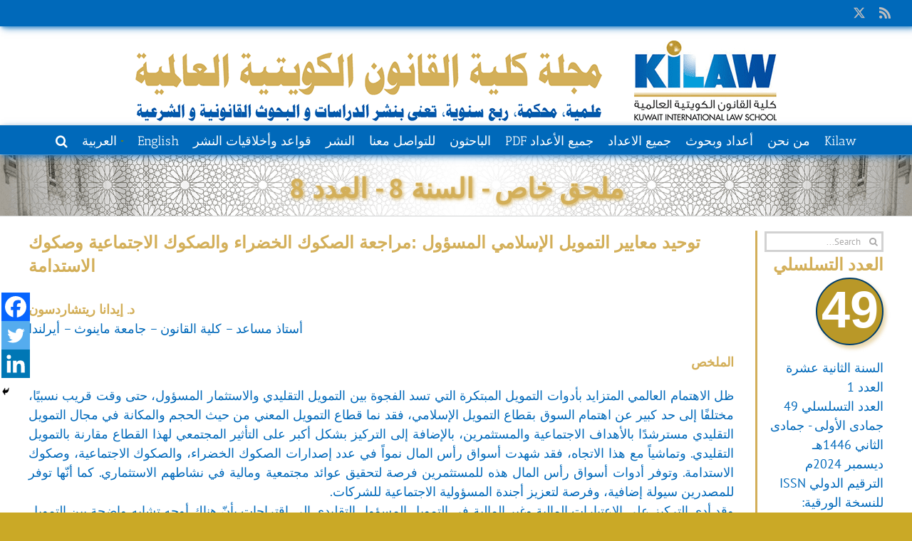

--- FILE ---
content_type: text/html; charset=UTF-8
request_url: https://journal.kilaw.edu.kw/%D8%AA%D9%88%D8%AD%D9%8A%D8%AF-%D9%85%D8%B9%D8%A7%D9%8A%D9%8A%D8%B1-%D8%A7%D9%84%D8%AA%D9%85%D9%88%D9%8A%D9%84-%D8%A7%D9%84%D8%A5%D8%B3%D9%84%D8%A7%D9%85%D9%8A-%D8%A7%D9%84%D9%85%D8%B3%D8%A4%D9%88/
body_size: 139754
content:
<!DOCTYPE html>
<html class="avada-html-layout-wide avada-html-header-position-top" dir="rtl" lang="ar" prefix="og: http://ogp.me/ns# fb: http://ogp.me/ns/fb#">
<head>
	<meta http-equiv="X-UA-Compatible" content="IE=edge" />
	<meta http-equiv="Content-Type" content="text/html; charset=utf-8"/>
	<meta name="viewport" content="width=device-width, initial-scale=1" />
	<title>توحيد معايير التمويل الإسلامي المسؤول: مراجعة الصكوك الخضراء والصكوك الاجتماعية وصكوك الاستدامة &#8211; Kilaw Journal</title>
<meta name='robots' content='max-image-preview:large' />
<link rel="alternate" hreflang="en" href="https://journal.kilaw.edu.kw/standardising-responsible-islamic-finance-a-review-of-green-social-and-sustainability-sukuk/?lang=en" />
<link rel="alternate" hreflang="ar" href="https://journal.kilaw.edu.kw/%d8%aa%d9%88%d8%ad%d9%8a%d8%af-%d9%85%d8%b9%d8%a7%d9%8a%d9%8a%d8%b1-%d8%a7%d9%84%d8%aa%d9%85%d9%88%d9%8a%d9%84-%d8%a7%d9%84%d8%a5%d8%b3%d9%84%d8%a7%d9%85%d9%8a-%d8%a7%d9%84%d9%85%d8%b3%d8%a4%d9%88/" />
<link rel="alternate" hreflang="x-default" href="https://journal.kilaw.edu.kw/%d8%aa%d9%88%d8%ad%d9%8a%d8%af-%d9%85%d8%b9%d8%a7%d9%8a%d9%8a%d8%b1-%d8%a7%d9%84%d8%aa%d9%85%d9%88%d9%8a%d9%84-%d8%a7%d9%84%d8%a5%d8%b3%d9%84%d8%a7%d9%85%d9%8a-%d8%a7%d9%84%d9%85%d8%b3%d8%a4%d9%88/" />
<script type="text/javascript" id="wpp-js" src="https://journal.kilaw.edu.kw/wp-content/plugins/wordpress-popular-posts/assets/js/wpp.min.js" data-sampling="0" data-sampling-rate="100" data-api-url="https://journal.kilaw.edu.kw/wp-json/wordpress-popular-posts" data-post-id="10653" data-token="084491e19e" data-lang="0" data-debug="0"></script>
<link rel='dns-prefetch' href='//use.fontawesome.com' />
<link rel="alternate" type="application/rss+xml" title="Kilaw Journal &laquo; الخلاصة" href="https://journal.kilaw.edu.kw/feed/" />
<link rel="alternate" type="application/rss+xml" title="Kilaw Journal &laquo; خلاصة التعليقات" href="https://journal.kilaw.edu.kw/comments/feed/" />
		
		
		
									<meta name="description" content="توحيد‭ ‬معايير‭ ‬التمويل‭ ‬الإسلامي‭ ‬المسؤول‭: ‬مراجعة‭ ‬الصكوك‭ ‬الخضراء‭ ‬والصكوك‭ ‬الاجتماعية‭ ‬وصكوك‭ ‬الاستدامة 
د. إيدانا ريتشاردسون
أستاذ مساعد - كلية القانون - جامعة ماينوث - أيرلندا
الملخص
ظل الاهتمام العالمي المتزايد بأدوات التمويل المبتكرة التي تسد الفجوة بين التمويل التقليدي والاستثمار المسؤول، حتى وقت قريب نسبيًا، مختلفًا"/>
				
		<meta property="og:locale" content="ar_AR"/>
		<meta property="og:type" content="article"/>
		<meta property="og:site_name" content="Kilaw Journal"/>
		<meta property="og:title" content="  توحيد معايير التمويل الإسلامي المسؤول: مراجعة الصكوك الخضراء والصكوك الاجتماعية وصكوك الاستدامة"/>
				<meta property="og:description" content="توحيد‭ ‬معايير‭ ‬التمويل‭ ‬الإسلامي‭ ‬المسؤول‭: ‬مراجعة‭ ‬الصكوك‭ ‬الخضراء‭ ‬والصكوك‭ ‬الاجتماعية‭ ‬وصكوك‭ ‬الاستدامة 
د. إيدانا ريتشاردسون
أستاذ مساعد - كلية القانون - جامعة ماينوث - أيرلندا
الملخص
ظل الاهتمام العالمي المتزايد بأدوات التمويل المبتكرة التي تسد الفجوة بين التمويل التقليدي والاستثمار المسؤول، حتى وقت قريب نسبيًا، مختلفًا"/>
				<meta property="og:url" content="https://journal.kilaw.edu.kw/%d8%aa%d9%88%d8%ad%d9%8a%d8%af-%d9%85%d8%b9%d8%a7%d9%8a%d9%8a%d8%b1-%d8%a7%d9%84%d8%aa%d9%85%d9%88%d9%8a%d9%84-%d8%a7%d9%84%d8%a5%d8%b3%d9%84%d8%a7%d9%85%d9%8a-%d8%a7%d9%84%d9%85%d8%b3%d8%a4%d9%88/"/>
										<meta property="article:published_time" content="2021-09-21T06:07:59+00:00"/>
							<meta property="article:modified_time" content="2021-09-23T08:42:10+00:00"/>
								<meta name="author" content="Salah Al Najem"/>
								<meta property="og:image" content="https://journal.kilaw.edu.kw/wp-content/uploads/2017/12/Arabic-Logo-small.png"/>
		<meta property="og:image:width" content="900"/>
		<meta property="og:image:height" content="113"/>
		<meta property="og:image:type" content="image/png"/>
						<!-- This site uses the Google Analytics by MonsterInsights plugin v9.11.0 - Using Analytics tracking - https://www.monsterinsights.com/ -->
							<script src="//www.googletagmanager.com/gtag/js?id=G-GBNDHWNY5K"  data-cfasync="false" data-wpfc-render="false" type="text/javascript" async></script>
			<script data-cfasync="false" data-wpfc-render="false" type="text/javascript">
				var mi_version = '9.11.0';
				var mi_track_user = true;
				var mi_no_track_reason = '';
								var MonsterInsightsDefaultLocations = {"page_location":"https:\/\/journal.kilaw.edu.kw\/%D8%AA%D9%88%D8%AD%D9%8A%D8%AF-%D9%85%D8%B9%D8%A7%D9%8A%D9%8A%D8%B1-%D8%A7%D9%84%D8%AA%D9%85%D9%88%D9%8A%D9%84-%D8%A7%D9%84%D8%A5%D8%B3%D9%84%D8%A7%D9%85%D9%8A-%D8%A7%D9%84%D9%85%D8%B3%D8%A4%D9%88\/"};
								if ( typeof MonsterInsightsPrivacyGuardFilter === 'function' ) {
					var MonsterInsightsLocations = (typeof MonsterInsightsExcludeQuery === 'object') ? MonsterInsightsPrivacyGuardFilter( MonsterInsightsExcludeQuery ) : MonsterInsightsPrivacyGuardFilter( MonsterInsightsDefaultLocations );
				} else {
					var MonsterInsightsLocations = (typeof MonsterInsightsExcludeQuery === 'object') ? MonsterInsightsExcludeQuery : MonsterInsightsDefaultLocations;
				}

								var disableStrs = [
										'ga-disable-G-GBNDHWNY5K',
									];

				/* Function to detect opted out users */
				function __gtagTrackerIsOptedOut() {
					for (var index = 0; index < disableStrs.length; index++) {
						if (document.cookie.indexOf(disableStrs[index] + '=true') > -1) {
							return true;
						}
					}

					return false;
				}

				/* Disable tracking if the opt-out cookie exists. */
				if (__gtagTrackerIsOptedOut()) {
					for (var index = 0; index < disableStrs.length; index++) {
						window[disableStrs[index]] = true;
					}
				}

				/* Opt-out function */
				function __gtagTrackerOptout() {
					for (var index = 0; index < disableStrs.length; index++) {
						document.cookie = disableStrs[index] + '=true; expires=Thu, 31 Dec 2099 23:59:59 UTC; path=/';
						window[disableStrs[index]] = true;
					}
				}

				if ('undefined' === typeof gaOptout) {
					function gaOptout() {
						__gtagTrackerOptout();
					}
				}
								window.dataLayer = window.dataLayer || [];

				window.MonsterInsightsDualTracker = {
					helpers: {},
					trackers: {},
				};
				if (mi_track_user) {
					function __gtagDataLayer() {
						dataLayer.push(arguments);
					}

					function __gtagTracker(type, name, parameters) {
						if (!parameters) {
							parameters = {};
						}

						if (parameters.send_to) {
							__gtagDataLayer.apply(null, arguments);
							return;
						}

						if (type === 'event') {
														parameters.send_to = monsterinsights_frontend.v4_id;
							var hookName = name;
							if (typeof parameters['event_category'] !== 'undefined') {
								hookName = parameters['event_category'] + ':' + name;
							}

							if (typeof MonsterInsightsDualTracker.trackers[hookName] !== 'undefined') {
								MonsterInsightsDualTracker.trackers[hookName](parameters);
							} else {
								__gtagDataLayer('event', name, parameters);
							}
							
						} else {
							__gtagDataLayer.apply(null, arguments);
						}
					}

					__gtagTracker('js', new Date());
					__gtagTracker('set', {
						'developer_id.dZGIzZG': true,
											});
					if ( MonsterInsightsLocations.page_location ) {
						__gtagTracker('set', MonsterInsightsLocations);
					}
										__gtagTracker('config', 'G-GBNDHWNY5K', {"forceSSL":"true"} );
										window.gtag = __gtagTracker;										(function () {
						/* https://developers.google.com/analytics/devguides/collection/analyticsjs/ */
						/* ga and __gaTracker compatibility shim. */
						var noopfn = function () {
							return null;
						};
						var newtracker = function () {
							return new Tracker();
						};
						var Tracker = function () {
							return null;
						};
						var p = Tracker.prototype;
						p.get = noopfn;
						p.set = noopfn;
						p.send = function () {
							var args = Array.prototype.slice.call(arguments);
							args.unshift('send');
							__gaTracker.apply(null, args);
						};
						var __gaTracker = function () {
							var len = arguments.length;
							if (len === 0) {
								return;
							}
							var f = arguments[len - 1];
							if (typeof f !== 'object' || f === null || typeof f.hitCallback !== 'function') {
								if ('send' === arguments[0]) {
									var hitConverted, hitObject = false, action;
									if ('event' === arguments[1]) {
										if ('undefined' !== typeof arguments[3]) {
											hitObject = {
												'eventAction': arguments[3],
												'eventCategory': arguments[2],
												'eventLabel': arguments[4],
												'value': arguments[5] ? arguments[5] : 1,
											}
										}
									}
									if ('pageview' === arguments[1]) {
										if ('undefined' !== typeof arguments[2]) {
											hitObject = {
												'eventAction': 'page_view',
												'page_path': arguments[2],
											}
										}
									}
									if (typeof arguments[2] === 'object') {
										hitObject = arguments[2];
									}
									if (typeof arguments[5] === 'object') {
										Object.assign(hitObject, arguments[5]);
									}
									if ('undefined' !== typeof arguments[1].hitType) {
										hitObject = arguments[1];
										if ('pageview' === hitObject.hitType) {
											hitObject.eventAction = 'page_view';
										}
									}
									if (hitObject) {
										action = 'timing' === arguments[1].hitType ? 'timing_complete' : hitObject.eventAction;
										hitConverted = mapArgs(hitObject);
										__gtagTracker('event', action, hitConverted);
									}
								}
								return;
							}

							function mapArgs(args) {
								var arg, hit = {};
								var gaMap = {
									'eventCategory': 'event_category',
									'eventAction': 'event_action',
									'eventLabel': 'event_label',
									'eventValue': 'event_value',
									'nonInteraction': 'non_interaction',
									'timingCategory': 'event_category',
									'timingVar': 'name',
									'timingValue': 'value',
									'timingLabel': 'event_label',
									'page': 'page_path',
									'location': 'page_location',
									'title': 'page_title',
									'referrer' : 'page_referrer',
								};
								for (arg in args) {
																		if (!(!args.hasOwnProperty(arg) || !gaMap.hasOwnProperty(arg))) {
										hit[gaMap[arg]] = args[arg];
									} else {
										hit[arg] = args[arg];
									}
								}
								return hit;
							}

							try {
								f.hitCallback();
							} catch (ex) {
							}
						};
						__gaTracker.create = newtracker;
						__gaTracker.getByName = newtracker;
						__gaTracker.getAll = function () {
							return [];
						};
						__gaTracker.remove = noopfn;
						__gaTracker.loaded = true;
						window['__gaTracker'] = __gaTracker;
					})();
									} else {
										console.log("");
					(function () {
						function __gtagTracker() {
							return null;
						}

						window['__gtagTracker'] = __gtagTracker;
						window['gtag'] = __gtagTracker;
					})();
									}
			</script>
							<!-- / Google Analytics by MonsterInsights -->
		<link rel='stylesheet' id='simple_tooltips_style-css' href='https://journal.kilaw.edu.kw/wp-content/plugins/simple-tooltips/zebra_tooltips.css?ver=6.6.4' type='text/css' media='all' />
<link rel='stylesheet' id='codepeople-loading-page-style-css' href='https://journal.kilaw.edu.kw/wp-content/plugins/loading-page/css/loading-page.css?ver=free-1.1.17' type='text/css' media='' />
<link rel='stylesheet' id='codepeople-loading-page-style-effect-css' href='https://journal.kilaw.edu.kw/wp-content/plugins/loading-page/css/loading-page.css?ver=free-1.1.17' type='text/css' media='' />
<link rel='stylesheet' id='wp-block-library-rtl-css' href='https://journal.kilaw.edu.kw/wp-includes/css/dist/block-library/style-rtl.min.css?ver=6.6.4' type='text/css' media='all' />
<style id='wp-block-library-theme-inline-css' type='text/css'>
.wp-block-audio :where(figcaption){color:#555;font-size:13px;text-align:center}.is-dark-theme .wp-block-audio :where(figcaption){color:#ffffffa6}.wp-block-audio{margin:0 0 1em}.wp-block-code{border:1px solid #ccc;border-radius:4px;font-family:Menlo,Consolas,monaco,monospace;padding:.8em 1em}.wp-block-embed :where(figcaption){color:#555;font-size:13px;text-align:center}.is-dark-theme .wp-block-embed :where(figcaption){color:#ffffffa6}.wp-block-embed{margin:0 0 1em}.blocks-gallery-caption{color:#555;font-size:13px;text-align:center}.is-dark-theme .blocks-gallery-caption{color:#ffffffa6}:root :where(.wp-block-image figcaption){color:#555;font-size:13px;text-align:center}.is-dark-theme :root :where(.wp-block-image figcaption){color:#ffffffa6}.wp-block-image{margin:0 0 1em}.wp-block-pullquote{border-bottom:4px solid;border-top:4px solid;color:currentColor;margin-bottom:1.75em}.wp-block-pullquote cite,.wp-block-pullquote footer,.wp-block-pullquote__citation{color:currentColor;font-size:.8125em;font-style:normal;text-transform:uppercase}.wp-block-quote{border-left:.25em solid;margin:0 0 1.75em;padding-left:1em}.wp-block-quote cite,.wp-block-quote footer{color:currentColor;font-size:.8125em;font-style:normal;position:relative}.wp-block-quote.has-text-align-right{border-left:none;border-right:.25em solid;padding-left:0;padding-right:1em}.wp-block-quote.has-text-align-center{border:none;padding-left:0}.wp-block-quote.is-large,.wp-block-quote.is-style-large,.wp-block-quote.is-style-plain{border:none}.wp-block-search .wp-block-search__label{font-weight:700}.wp-block-search__button{border:1px solid #ccc;padding:.375em .625em}:where(.wp-block-group.has-background){padding:1.25em 2.375em}.wp-block-separator.has-css-opacity{opacity:.4}.wp-block-separator{border:none;border-bottom:2px solid;margin-left:auto;margin-right:auto}.wp-block-separator.has-alpha-channel-opacity{opacity:1}.wp-block-separator:not(.is-style-wide):not(.is-style-dots){width:100px}.wp-block-separator.has-background:not(.is-style-dots){border-bottom:none;height:1px}.wp-block-separator.has-background:not(.is-style-wide):not(.is-style-dots){height:2px}.wp-block-table{margin:0 0 1em}.wp-block-table td,.wp-block-table th{word-break:normal}.wp-block-table :where(figcaption){color:#555;font-size:13px;text-align:center}.is-dark-theme .wp-block-table :where(figcaption){color:#ffffffa6}.wp-block-video :where(figcaption){color:#555;font-size:13px;text-align:center}.is-dark-theme .wp-block-video :where(figcaption){color:#ffffffa6}.wp-block-video{margin:0 0 1em}:root :where(.wp-block-template-part.has-background){margin-bottom:0;margin-top:0;padding:1.25em 2.375em}
</style>
<style id='classic-theme-styles-inline-css' type='text/css'>
/*! This file is auto-generated */
.wp-block-button__link{color:#fff;background-color:#32373c;border-radius:9999px;box-shadow:none;text-decoration:none;padding:calc(.667em + 2px) calc(1.333em + 2px);font-size:1.125em}.wp-block-file__button{background:#32373c;color:#fff;text-decoration:none}
</style>
<style id='global-styles-inline-css' type='text/css'>
:root{--wp--preset--aspect-ratio--square: 1;--wp--preset--aspect-ratio--4-3: 4/3;--wp--preset--aspect-ratio--3-4: 3/4;--wp--preset--aspect-ratio--3-2: 3/2;--wp--preset--aspect-ratio--2-3: 2/3;--wp--preset--aspect-ratio--16-9: 16/9;--wp--preset--aspect-ratio--9-16: 9/16;--wp--preset--color--black: #000000;--wp--preset--color--cyan-bluish-gray: #abb8c3;--wp--preset--color--white: #ffffff;--wp--preset--color--pale-pink: #f78da7;--wp--preset--color--vivid-red: #cf2e2e;--wp--preset--color--luminous-vivid-orange: #ff6900;--wp--preset--color--luminous-vivid-amber: #fcb900;--wp--preset--color--light-green-cyan: #7bdcb5;--wp--preset--color--vivid-green-cyan: #00d084;--wp--preset--color--pale-cyan-blue: #8ed1fc;--wp--preset--color--vivid-cyan-blue: #0693e3;--wp--preset--color--vivid-purple: #9b51e0;--wp--preset--color--awb-color-1: rgba(255,255,255,1);--wp--preset--color--awb-color-2: rgba(249,249,251,1);--wp--preset--color--awb-color-3: rgba(242,243,245,1);--wp--preset--color--awb-color-4: rgba(101,189,125,1);--wp--preset--color--awb-color-5: rgba(25,143,217,1);--wp--preset--color--awb-color-6: rgba(67,69,73,1);--wp--preset--color--awb-color-7: rgba(33,35,38,1);--wp--preset--color--awb-color-8: rgba(20,22,23,1);--wp--preset--gradient--vivid-cyan-blue-to-vivid-purple: linear-gradient(135deg,rgba(6,147,227,1) 0%,rgb(155,81,224) 100%);--wp--preset--gradient--light-green-cyan-to-vivid-green-cyan: linear-gradient(135deg,rgb(122,220,180) 0%,rgb(0,208,130) 100%);--wp--preset--gradient--luminous-vivid-amber-to-luminous-vivid-orange: linear-gradient(135deg,rgba(252,185,0,1) 0%,rgba(255,105,0,1) 100%);--wp--preset--gradient--luminous-vivid-orange-to-vivid-red: linear-gradient(135deg,rgba(255,105,0,1) 0%,rgb(207,46,46) 100%);--wp--preset--gradient--very-light-gray-to-cyan-bluish-gray: linear-gradient(135deg,rgb(238,238,238) 0%,rgb(169,184,195) 100%);--wp--preset--gradient--cool-to-warm-spectrum: linear-gradient(135deg,rgb(74,234,220) 0%,rgb(151,120,209) 20%,rgb(207,42,186) 40%,rgb(238,44,130) 60%,rgb(251,105,98) 80%,rgb(254,248,76) 100%);--wp--preset--gradient--blush-light-purple: linear-gradient(135deg,rgb(255,206,236) 0%,rgb(152,150,240) 100%);--wp--preset--gradient--blush-bordeaux: linear-gradient(135deg,rgb(254,205,165) 0%,rgb(254,45,45) 50%,rgb(107,0,62) 100%);--wp--preset--gradient--luminous-dusk: linear-gradient(135deg,rgb(255,203,112) 0%,rgb(199,81,192) 50%,rgb(65,88,208) 100%);--wp--preset--gradient--pale-ocean: linear-gradient(135deg,rgb(255,245,203) 0%,rgb(182,227,212) 50%,rgb(51,167,181) 100%);--wp--preset--gradient--electric-grass: linear-gradient(135deg,rgb(202,248,128) 0%,rgb(113,206,126) 100%);--wp--preset--gradient--midnight: linear-gradient(135deg,rgb(2,3,129) 0%,rgb(40,116,252) 100%);--wp--preset--font-size--small: 13.5px;--wp--preset--font-size--medium: 20px;--wp--preset--font-size--large: 27px;--wp--preset--font-size--x-large: 42px;--wp--preset--font-size--normal: 18px;--wp--preset--font-size--xlarge: 36px;--wp--preset--font-size--huge: 54px;--wp--preset--spacing--20: 0.44rem;--wp--preset--spacing--30: 0.67rem;--wp--preset--spacing--40: 1rem;--wp--preset--spacing--50: 1.5rem;--wp--preset--spacing--60: 2.25rem;--wp--preset--spacing--70: 3.38rem;--wp--preset--spacing--80: 5.06rem;--wp--preset--shadow--natural: 6px 6px 9px rgba(0, 0, 0, 0.2);--wp--preset--shadow--deep: 12px 12px 50px rgba(0, 0, 0, 0.4);--wp--preset--shadow--sharp: 6px 6px 0px rgba(0, 0, 0, 0.2);--wp--preset--shadow--outlined: 6px 6px 0px -3px rgba(255, 255, 255, 1), 6px 6px rgba(0, 0, 0, 1);--wp--preset--shadow--crisp: 6px 6px 0px rgba(0, 0, 0, 1);}:where(.is-layout-flex){gap: 0.5em;}:where(.is-layout-grid){gap: 0.5em;}body .is-layout-flex{display: flex;}.is-layout-flex{flex-wrap: wrap;align-items: center;}.is-layout-flex > :is(*, div){margin: 0;}body .is-layout-grid{display: grid;}.is-layout-grid > :is(*, div){margin: 0;}:where(.wp-block-columns.is-layout-flex){gap: 2em;}:where(.wp-block-columns.is-layout-grid){gap: 2em;}:where(.wp-block-post-template.is-layout-flex){gap: 1.25em;}:where(.wp-block-post-template.is-layout-grid){gap: 1.25em;}.has-black-color{color: var(--wp--preset--color--black) !important;}.has-cyan-bluish-gray-color{color: var(--wp--preset--color--cyan-bluish-gray) !important;}.has-white-color{color: var(--wp--preset--color--white) !important;}.has-pale-pink-color{color: var(--wp--preset--color--pale-pink) !important;}.has-vivid-red-color{color: var(--wp--preset--color--vivid-red) !important;}.has-luminous-vivid-orange-color{color: var(--wp--preset--color--luminous-vivid-orange) !important;}.has-luminous-vivid-amber-color{color: var(--wp--preset--color--luminous-vivid-amber) !important;}.has-light-green-cyan-color{color: var(--wp--preset--color--light-green-cyan) !important;}.has-vivid-green-cyan-color{color: var(--wp--preset--color--vivid-green-cyan) !important;}.has-pale-cyan-blue-color{color: var(--wp--preset--color--pale-cyan-blue) !important;}.has-vivid-cyan-blue-color{color: var(--wp--preset--color--vivid-cyan-blue) !important;}.has-vivid-purple-color{color: var(--wp--preset--color--vivid-purple) !important;}.has-black-background-color{background-color: var(--wp--preset--color--black) !important;}.has-cyan-bluish-gray-background-color{background-color: var(--wp--preset--color--cyan-bluish-gray) !important;}.has-white-background-color{background-color: var(--wp--preset--color--white) !important;}.has-pale-pink-background-color{background-color: var(--wp--preset--color--pale-pink) !important;}.has-vivid-red-background-color{background-color: var(--wp--preset--color--vivid-red) !important;}.has-luminous-vivid-orange-background-color{background-color: var(--wp--preset--color--luminous-vivid-orange) !important;}.has-luminous-vivid-amber-background-color{background-color: var(--wp--preset--color--luminous-vivid-amber) !important;}.has-light-green-cyan-background-color{background-color: var(--wp--preset--color--light-green-cyan) !important;}.has-vivid-green-cyan-background-color{background-color: var(--wp--preset--color--vivid-green-cyan) !important;}.has-pale-cyan-blue-background-color{background-color: var(--wp--preset--color--pale-cyan-blue) !important;}.has-vivid-cyan-blue-background-color{background-color: var(--wp--preset--color--vivid-cyan-blue) !important;}.has-vivid-purple-background-color{background-color: var(--wp--preset--color--vivid-purple) !important;}.has-black-border-color{border-color: var(--wp--preset--color--black) !important;}.has-cyan-bluish-gray-border-color{border-color: var(--wp--preset--color--cyan-bluish-gray) !important;}.has-white-border-color{border-color: var(--wp--preset--color--white) !important;}.has-pale-pink-border-color{border-color: var(--wp--preset--color--pale-pink) !important;}.has-vivid-red-border-color{border-color: var(--wp--preset--color--vivid-red) !important;}.has-luminous-vivid-orange-border-color{border-color: var(--wp--preset--color--luminous-vivid-orange) !important;}.has-luminous-vivid-amber-border-color{border-color: var(--wp--preset--color--luminous-vivid-amber) !important;}.has-light-green-cyan-border-color{border-color: var(--wp--preset--color--light-green-cyan) !important;}.has-vivid-green-cyan-border-color{border-color: var(--wp--preset--color--vivid-green-cyan) !important;}.has-pale-cyan-blue-border-color{border-color: var(--wp--preset--color--pale-cyan-blue) !important;}.has-vivid-cyan-blue-border-color{border-color: var(--wp--preset--color--vivid-cyan-blue) !important;}.has-vivid-purple-border-color{border-color: var(--wp--preset--color--vivid-purple) !important;}.has-vivid-cyan-blue-to-vivid-purple-gradient-background{background: var(--wp--preset--gradient--vivid-cyan-blue-to-vivid-purple) !important;}.has-light-green-cyan-to-vivid-green-cyan-gradient-background{background: var(--wp--preset--gradient--light-green-cyan-to-vivid-green-cyan) !important;}.has-luminous-vivid-amber-to-luminous-vivid-orange-gradient-background{background: var(--wp--preset--gradient--luminous-vivid-amber-to-luminous-vivid-orange) !important;}.has-luminous-vivid-orange-to-vivid-red-gradient-background{background: var(--wp--preset--gradient--luminous-vivid-orange-to-vivid-red) !important;}.has-very-light-gray-to-cyan-bluish-gray-gradient-background{background: var(--wp--preset--gradient--very-light-gray-to-cyan-bluish-gray) !important;}.has-cool-to-warm-spectrum-gradient-background{background: var(--wp--preset--gradient--cool-to-warm-spectrum) !important;}.has-blush-light-purple-gradient-background{background: var(--wp--preset--gradient--blush-light-purple) !important;}.has-blush-bordeaux-gradient-background{background: var(--wp--preset--gradient--blush-bordeaux) !important;}.has-luminous-dusk-gradient-background{background: var(--wp--preset--gradient--luminous-dusk) !important;}.has-pale-ocean-gradient-background{background: var(--wp--preset--gradient--pale-ocean) !important;}.has-electric-grass-gradient-background{background: var(--wp--preset--gradient--electric-grass) !important;}.has-midnight-gradient-background{background: var(--wp--preset--gradient--midnight) !important;}.has-small-font-size{font-size: var(--wp--preset--font-size--small) !important;}.has-medium-font-size{font-size: var(--wp--preset--font-size--medium) !important;}.has-large-font-size{font-size: var(--wp--preset--font-size--large) !important;}.has-x-large-font-size{font-size: var(--wp--preset--font-size--x-large) !important;}
:where(.wp-block-post-template.is-layout-flex){gap: 1.25em;}:where(.wp-block-post-template.is-layout-grid){gap: 1.25em;}
:where(.wp-block-columns.is-layout-flex){gap: 2em;}:where(.wp-block-columns.is-layout-grid){gap: 2em;}
:root :where(.wp-block-pullquote){font-size: 1.5em;line-height: 1.6;}
</style>
<link rel='stylesheet' id='tds-style-frontend-css' href='https://journal.kilaw.edu.kw/wp-content/plugins/art-decoration-shortcode/assets/css/style-front.min.css?ver=1.5.3' type='text/css' media='all' />
<link rel='stylesheet' id='contact-form-7-css' href='https://journal.kilaw.edu.kw/wp-content/plugins/contact-form-7/includes/css/styles.css?ver=5.9.8' type='text/css' media='all' />
<link rel='stylesheet' id='contact-form-7-rtl-css' href='https://journal.kilaw.edu.kw/wp-content/plugins/contact-form-7/includes/css/styles-rtl.css?ver=5.9.8' type='text/css' media='all' />
<link rel='stylesheet' id='perfect-pullquotes-styles-css' href='https://journal.kilaw.edu.kw/wp-content/plugins/perfect-pullquotes/perfect-pullquotes.css?ver=1.7.5' type='text/css' media='all' />
<link rel='stylesheet' id='wpml-legacy-vertical-list-0-css' href='https://journal.kilaw.edu.kw/wp-content/plugins/sitepress-multilingual-cms/templates/language-switchers/legacy-list-vertical/style.min.css?ver=1' type='text/css' media='all' />
<link rel='stylesheet' id='wpml-menu-item-0-css' href='https://journal.kilaw.edu.kw/wp-content/plugins/sitepress-multilingual-cms/templates/language-switchers/menu-item/style.min.css?ver=1' type='text/css' media='all' />
<link rel='stylesheet' id='wordpress-popular-posts-css-css' href='https://journal.kilaw.edu.kw/wp-content/plugins/wordpress-popular-posts/assets/css/wpp.css?ver=7.0.1' type='text/css' media='all' />
<link rel='stylesheet' id='simple-social-icons-font-css' href='https://journal.kilaw.edu.kw/wp-content/plugins/simple-social-icons/css/style.css?ver=3.0.2' type='text/css' media='all' />
<link rel='stylesheet' id='heateor_sss_frontend_css-css' href='https://journal.kilaw.edu.kw/wp-content/plugins/sassy-social-share/public/css/sassy-social-share-public.css?ver=3.3.65' type='text/css' media='all' />
<style id='heateor_sss_frontend_css-inline-css' type='text/css'>
.heateor_sss_button_instagram span.heateor_sss_svg,a.heateor_sss_instagram span.heateor_sss_svg{background:radial-gradient(circle at 30% 107%,#fdf497 0,#fdf497 5%,#fd5949 45%,#d6249f 60%,#285aeb 90%)}.heateor_sss_horizontal_sharing .heateor_sss_svg,.heateor_sss_standard_follow_icons_container .heateor_sss_svg{color:#fff;border-width:0px;border-style:solid;border-color:transparent}.heateor_sss_horizontal_sharing .heateorSssTCBackground{color:#666}.heateor_sss_horizontal_sharing span.heateor_sss_svg:hover,.heateor_sss_standard_follow_icons_container span.heateor_sss_svg:hover{border-color:transparent;}.heateor_sss_vertical_sharing span.heateor_sss_svg,.heateor_sss_floating_follow_icons_container span.heateor_sss_svg{color:#fff;border-width:0px;border-style:solid;border-color:transparent;}.heateor_sss_vertical_sharing .heateorSssTCBackground{color:#666;}.heateor_sss_vertical_sharing span.heateor_sss_svg:hover,.heateor_sss_floating_follow_icons_container span.heateor_sss_svg:hover{border-color:transparent;}@media screen and (max-width:783px) {.heateor_sss_vertical_sharing{display:none!important}}div.heateor_sss_mobile_footer{display:none;}@media screen and (max-width:783px){div.heateor_sss_bottom_sharing .heateorSssTCBackground{background-color:white}div.heateor_sss_bottom_sharing{width:100%!important;left:0!important;}div.heateor_sss_bottom_sharing a{width:33.333333333333% !important;}div.heateor_sss_bottom_sharing .heateor_sss_svg{width: 100% !important;}div.heateor_sss_bottom_sharing div.heateorSssTotalShareCount{font-size:1em!important;line-height:28px!important}div.heateor_sss_bottom_sharing div.heateorSssTotalShareText{font-size:.7em!important;line-height:0px!important}div.heateor_sss_mobile_footer{display:block;height:40px;}.heateor_sss_bottom_sharing{padding:0!important;display:block!important;width:auto!important;bottom:-2px!important;top: auto!important;}.heateor_sss_bottom_sharing .heateor_sss_square_count{line-height:inherit;}.heateor_sss_bottom_sharing .heateorSssSharingArrow{display:none;}.heateor_sss_bottom_sharing .heateorSssTCBackground{margin-right:1.1em!important}}div.heateor_sss_sharing_title{text-align:center}div.heateor_sss_sharing_ul{width:100%;text-align:center;}div.heateor_sss_horizontal_sharing div.heateor_sss_sharing_ul a{float:none!important;display:inline-block;}
</style>
<link rel='stylesheet' id='searchwp-forms-css' href='https://journal.kilaw.edu.kw/wp-content/plugins/searchwp-live-ajax-search/assets/styles/frontend/search-forms.css?ver=1.8.4' type='text/css' media='all' />
<link rel='stylesheet' id='searchwp-live-search-css' href='https://journal.kilaw.edu.kw/wp-content/plugins/searchwp-live-ajax-search/assets/styles/style.css?ver=1.8.4' type='text/css' media='all' />
<style id='searchwp-live-search-inline-css' type='text/css'>
.searchwp-live-search-result .searchwp-live-search-result--title a {
  font-size: 16px;
}
.searchwp-live-search-result .searchwp-live-search-result--price {
  font-size: 14px;
}
.searchwp-live-search-result .searchwp-live-search-result--add-to-cart .button {
  font-size: 14px;
}

</style>
<link rel='stylesheet' id='bfa-font-awesome-css' href='https://use.fontawesome.com/releases/v5.15.4/css/all.css?ver=2.0.3' type='text/css' media='all' />
<link rel='stylesheet' id='bfa-font-awesome-v4-shim-css' href='https://use.fontawesome.com/releases/v5.15.4/css/v4-shims.css?ver=2.0.3' type='text/css' media='all' />
<style id='bfa-font-awesome-v4-shim-inline-css' type='text/css'>

			@font-face {
				font-family: 'FontAwesome';
				src: url('https://use.fontawesome.com/releases/v5.15.4/webfonts/fa-brands-400.eot'),
				url('https://use.fontawesome.com/releases/v5.15.4/webfonts/fa-brands-400.eot?#iefix') format('embedded-opentype'),
				url('https://use.fontawesome.com/releases/v5.15.4/webfonts/fa-brands-400.woff2') format('woff2'),
				url('https://use.fontawesome.com/releases/v5.15.4/webfonts/fa-brands-400.woff') format('woff'),
				url('https://use.fontawesome.com/releases/v5.15.4/webfonts/fa-brands-400.ttf') format('truetype'),
				url('https://use.fontawesome.com/releases/v5.15.4/webfonts/fa-brands-400.svg#fontawesome') format('svg');
			}

			@font-face {
				font-family: 'FontAwesome';
				src: url('https://use.fontawesome.com/releases/v5.15.4/webfonts/fa-solid-900.eot'),
				url('https://use.fontawesome.com/releases/v5.15.4/webfonts/fa-solid-900.eot?#iefix') format('embedded-opentype'),
				url('https://use.fontawesome.com/releases/v5.15.4/webfonts/fa-solid-900.woff2') format('woff2'),
				url('https://use.fontawesome.com/releases/v5.15.4/webfonts/fa-solid-900.woff') format('woff'),
				url('https://use.fontawesome.com/releases/v5.15.4/webfonts/fa-solid-900.ttf') format('truetype'),
				url('https://use.fontawesome.com/releases/v5.15.4/webfonts/fa-solid-900.svg#fontawesome') format('svg');
			}

			@font-face {
				font-family: 'FontAwesome';
				src: url('https://use.fontawesome.com/releases/v5.15.4/webfonts/fa-regular-400.eot'),
				url('https://use.fontawesome.com/releases/v5.15.4/webfonts/fa-regular-400.eot?#iefix') format('embedded-opentype'),
				url('https://use.fontawesome.com/releases/v5.15.4/webfonts/fa-regular-400.woff2') format('woff2'),
				url('https://use.fontawesome.com/releases/v5.15.4/webfonts/fa-regular-400.woff') format('woff'),
				url('https://use.fontawesome.com/releases/v5.15.4/webfonts/fa-regular-400.ttf') format('truetype'),
				url('https://use.fontawesome.com/releases/v5.15.4/webfonts/fa-regular-400.svg#fontawesome') format('svg');
				unicode-range: U+F004-F005,U+F007,U+F017,U+F022,U+F024,U+F02E,U+F03E,U+F044,U+F057-F059,U+F06E,U+F070,U+F075,U+F07B-F07C,U+F080,U+F086,U+F089,U+F094,U+F09D,U+F0A0,U+F0A4-F0A7,U+F0C5,U+F0C7-F0C8,U+F0E0,U+F0EB,U+F0F3,U+F0F8,U+F0FE,U+F111,U+F118-F11A,U+F11C,U+F133,U+F144,U+F146,U+F14A,U+F14D-F14E,U+F150-F152,U+F15B-F15C,U+F164-F165,U+F185-F186,U+F191-F192,U+F1AD,U+F1C1-F1C9,U+F1CD,U+F1D8,U+F1E3,U+F1EA,U+F1F6,U+F1F9,U+F20A,U+F247-F249,U+F24D,U+F254-F25B,U+F25D,U+F267,U+F271-F274,U+F279,U+F28B,U+F28D,U+F2B5-F2B6,U+F2B9,U+F2BB,U+F2BD,U+F2C1-F2C2,U+F2D0,U+F2D2,U+F2DC,U+F2ED,U+F328,U+F358-F35B,U+F3A5,U+F3D1,U+F410,U+F4AD;
			}
		
</style>
<link rel='stylesheet' id='fusion-dynamic-css-css' href='https://journal.kilaw.edu.kw/wp-content/uploads/fusion-styles/4bad58f44d9d04d1cb5184c70cf52738.min.css?ver=3.11.13' type='text/css' media='all' />
<link rel='stylesheet' id='avada-fullwidth-md-css' href='https://journal.kilaw.edu.kw/wp-content/plugins/fusion-builder/assets/css/media/fullwidth-md.min.css?ver=3.11.13' type='text/css' media='only screen and (max-width: 1024px)' />
<link rel='stylesheet' id='avada-fullwidth-sm-css' href='https://journal.kilaw.edu.kw/wp-content/plugins/fusion-builder/assets/css/media/fullwidth-sm.min.css?ver=3.11.13' type='text/css' media='only screen and (max-width: 640px)' />
<link rel='stylesheet' id='avada-icon-md-css' href='https://journal.kilaw.edu.kw/wp-content/plugins/fusion-builder/assets/css/media/icon-md.min.css?ver=3.11.13' type='text/css' media='only screen and (max-width: 1024px)' />
<link rel='stylesheet' id='avada-icon-sm-css' href='https://journal.kilaw.edu.kw/wp-content/plugins/fusion-builder/assets/css/media/icon-sm.min.css?ver=3.11.13' type='text/css' media='only screen and (max-width: 640px)' />
<link rel='stylesheet' id='avada-grid-md-css' href='https://journal.kilaw.edu.kw/wp-content/plugins/fusion-builder/assets/css/media/grid-md.min.css?ver=7.11.13' type='text/css' media='only screen and (max-width: 1024px)' />
<link rel='stylesheet' id='avada-grid-sm-css' href='https://journal.kilaw.edu.kw/wp-content/plugins/fusion-builder/assets/css/media/grid-sm.min.css?ver=7.11.13' type='text/css' media='only screen and (max-width: 640px)' />
<link rel='stylesheet' id='avada-image-md-css' href='https://journal.kilaw.edu.kw/wp-content/plugins/fusion-builder/assets/css/media/image-md.min.css?ver=7.11.13' type='text/css' media='only screen and (max-width: 1024px)' />
<link rel='stylesheet' id='avada-image-sm-css' href='https://journal.kilaw.edu.kw/wp-content/plugins/fusion-builder/assets/css/media/image-sm.min.css?ver=7.11.13' type='text/css' media='only screen and (max-width: 640px)' />
<link rel='stylesheet' id='avada-person-md-css' href='https://journal.kilaw.edu.kw/wp-content/plugins/fusion-builder/assets/css/media/person-md.min.css?ver=7.11.13' type='text/css' media='only screen and (max-width: 1024px)' />
<link rel='stylesheet' id='avada-person-sm-css' href='https://journal.kilaw.edu.kw/wp-content/plugins/fusion-builder/assets/css/media/person-sm.min.css?ver=7.11.13' type='text/css' media='only screen and (max-width: 640px)' />
<link rel='stylesheet' id='avada-section-separator-md-css' href='https://journal.kilaw.edu.kw/wp-content/plugins/fusion-builder/assets/css/media/section-separator-md.min.css?ver=3.11.13' type='text/css' media='only screen and (max-width: 1024px)' />
<link rel='stylesheet' id='avada-section-separator-sm-css' href='https://journal.kilaw.edu.kw/wp-content/plugins/fusion-builder/assets/css/media/section-separator-sm.min.css?ver=3.11.13' type='text/css' media='only screen and (max-width: 640px)' />
<link rel='stylesheet' id='avada-social-sharing-md-css' href='https://journal.kilaw.edu.kw/wp-content/plugins/fusion-builder/assets/css/media/social-sharing-md.min.css?ver=7.11.13' type='text/css' media='only screen and (max-width: 1024px)' />
<link rel='stylesheet' id='avada-social-sharing-sm-css' href='https://journal.kilaw.edu.kw/wp-content/plugins/fusion-builder/assets/css/media/social-sharing-sm.min.css?ver=7.11.13' type='text/css' media='only screen and (max-width: 640px)' />
<link rel='stylesheet' id='avada-social-links-md-css' href='https://journal.kilaw.edu.kw/wp-content/plugins/fusion-builder/assets/css/media/social-links-md.min.css?ver=7.11.13' type='text/css' media='only screen and (max-width: 1024px)' />
<link rel='stylesheet' id='avada-social-links-sm-css' href='https://journal.kilaw.edu.kw/wp-content/plugins/fusion-builder/assets/css/media/social-links-sm.min.css?ver=7.11.13' type='text/css' media='only screen and (max-width: 640px)' />
<link rel='stylesheet' id='avada-tabs-lg-min-css' href='https://journal.kilaw.edu.kw/wp-content/plugins/fusion-builder/assets/css/media/tabs-lg-min.min.css?ver=7.11.13' type='text/css' media='only screen and (min-width: 1024px)' />
<link rel='stylesheet' id='avada-tabs-lg-max-css' href='https://journal.kilaw.edu.kw/wp-content/plugins/fusion-builder/assets/css/media/tabs-lg-max.min.css?ver=7.11.13' type='text/css' media='only screen and (max-width: 1024px)' />
<link rel='stylesheet' id='avada-tabs-md-css' href='https://journal.kilaw.edu.kw/wp-content/plugins/fusion-builder/assets/css/media/tabs-md.min.css?ver=7.11.13' type='text/css' media='only screen and (max-width: 1024px)' />
<link rel='stylesheet' id='avada-tabs-sm-css' href='https://journal.kilaw.edu.kw/wp-content/plugins/fusion-builder/assets/css/media/tabs-sm.min.css?ver=7.11.13' type='text/css' media='only screen and (max-width: 640px)' />
<link rel='stylesheet' id='awb-title-md-css' href='https://journal.kilaw.edu.kw/wp-content/plugins/fusion-builder/assets/css/media/title-md.min.css?ver=3.11.13' type='text/css' media='only screen and (max-width: 1024px)' />
<link rel='stylesheet' id='awb-title-sm-css' href='https://journal.kilaw.edu.kw/wp-content/plugins/fusion-builder/assets/css/media/title-sm.min.css?ver=3.11.13' type='text/css' media='only screen and (max-width: 640px)' />
<link rel='stylesheet' id='avada-swiper-md-css' href='https://journal.kilaw.edu.kw/wp-content/plugins/fusion-builder/assets/css/media/swiper-md.min.css?ver=7.11.13' type='text/css' media='only screen and (max-width: 1024px)' />
<link rel='stylesheet' id='avada-swiper-sm-css' href='https://journal.kilaw.edu.kw/wp-content/plugins/fusion-builder/assets/css/media/swiper-sm.min.css?ver=7.11.13' type='text/css' media='only screen and (max-width: 640px)' />
<link rel='stylesheet' id='avada-post-cards-md-css' href='https://journal.kilaw.edu.kw/wp-content/plugins/fusion-builder/assets/css/media/post-cards-md.min.css?ver=7.11.13' type='text/css' media='only screen and (max-width: 1024px)' />
<link rel='stylesheet' id='avada-post-cards-sm-css' href='https://journal.kilaw.edu.kw/wp-content/plugins/fusion-builder/assets/css/media/post-cards-sm.min.css?ver=7.11.13' type='text/css' media='only screen and (max-width: 640px)' />
<link rel='stylesheet' id='avada-facebook-page-md-css' href='https://journal.kilaw.edu.kw/wp-content/plugins/fusion-builder/assets/css/media/facebook-page-md.min.css?ver=7.11.13' type='text/css' media='only screen and (max-width: 1024px)' />
<link rel='stylesheet' id='avada-facebook-page-sm-css' href='https://journal.kilaw.edu.kw/wp-content/plugins/fusion-builder/assets/css/media/facebook-page-sm.min.css?ver=7.11.13' type='text/css' media='only screen and (max-width: 640px)' />
<link rel='stylesheet' id='avada-twitter-timeline-md-css' href='https://journal.kilaw.edu.kw/wp-content/plugins/fusion-builder/assets/css/media/twitter-timeline-md.min.css?ver=7.11.13' type='text/css' media='only screen and (max-width: 1024px)' />
<link rel='stylesheet' id='avada-twitter-timeline-sm-css' href='https://journal.kilaw.edu.kw/wp-content/plugins/fusion-builder/assets/css/media/twitter-timeline-sm.min.css?ver=7.11.13' type='text/css' media='only screen and (max-width: 640px)' />
<link rel='stylesheet' id='avada-flickr-md-css' href='https://journal.kilaw.edu.kw/wp-content/plugins/fusion-builder/assets/css/media/flickr-md.min.css?ver=7.11.13' type='text/css' media='only screen and (max-width: 1024px)' />
<link rel='stylesheet' id='avada-flickr-sm-css' href='https://journal.kilaw.edu.kw/wp-content/plugins/fusion-builder/assets/css/media/flickr-sm.min.css?ver=7.11.13' type='text/css' media='only screen and (max-width: 640px)' />
<link rel='stylesheet' id='avada-tagcloud-md-css' href='https://journal.kilaw.edu.kw/wp-content/plugins/fusion-builder/assets/css/media/tagcloud-md.min.css?ver=7.11.13' type='text/css' media='only screen and (max-width: 1024px)' />
<link rel='stylesheet' id='avada-tagcloud-sm-css' href='https://journal.kilaw.edu.kw/wp-content/plugins/fusion-builder/assets/css/media/tagcloud-sm.min.css?ver=7.11.13' type='text/css' media='only screen and (max-width: 640px)' />
<link rel='stylesheet' id='avada-instagram-md-css' href='https://journal.kilaw.edu.kw/wp-content/plugins/fusion-builder/assets/css/media/instagram-md.min.css?ver=7.11.13' type='text/css' media='only screen and (max-width: 1024px)' />
<link rel='stylesheet' id='avada-instagram-sm-css' href='https://journal.kilaw.edu.kw/wp-content/plugins/fusion-builder/assets/css/media/instagram-sm.min.css?ver=7.11.13' type='text/css' media='only screen and (max-width: 640px)' />
<link rel='stylesheet' id='awb-meta-md-css' href='https://journal.kilaw.edu.kw/wp-content/plugins/fusion-builder/assets/css/media/meta-md.min.css?ver=7.11.13' type='text/css' media='only screen and (max-width: 1024px)' />
<link rel='stylesheet' id='awb-meta-sm-css' href='https://journal.kilaw.edu.kw/wp-content/plugins/fusion-builder/assets/css/media/meta-sm.min.css?ver=7.11.13' type='text/css' media='only screen and (max-width: 640px)' />
<link rel='stylesheet' id='awb-layout-colums-md-css' href='https://journal.kilaw.edu.kw/wp-content/plugins/fusion-builder/assets/css/media/layout-columns-md.min.css?ver=3.11.13' type='text/css' media='only screen and (max-width: 1024px)' />
<link rel='stylesheet' id='awb-layout-colums-sm-css' href='https://journal.kilaw.edu.kw/wp-content/plugins/fusion-builder/assets/css/media/layout-columns-sm.min.css?ver=3.11.13' type='text/css' media='only screen and (max-width: 640px)' />
<link rel='stylesheet' id='avada-max-1c-css' href='https://journal.kilaw.edu.kw/wp-content/themes/Avada/assets/css/media/max-1c.min.css?ver=7.11.13' type='text/css' media='only screen and (max-width: 640px)' />
<link rel='stylesheet' id='avada-max-2c-css' href='https://journal.kilaw.edu.kw/wp-content/themes/Avada/assets/css/media/max-2c.min.css?ver=7.11.13' type='text/css' media='only screen and (max-width: 712px)' />
<link rel='stylesheet' id='avada-min-2c-max-3c-css' href='https://journal.kilaw.edu.kw/wp-content/themes/Avada/assets/css/media/min-2c-max-3c.min.css?ver=7.11.13' type='text/css' media='only screen and (min-width: 712px) and (max-width: 784px)' />
<link rel='stylesheet' id='avada-min-3c-max-4c-css' href='https://journal.kilaw.edu.kw/wp-content/themes/Avada/assets/css/media/min-3c-max-4c.min.css?ver=7.11.13' type='text/css' media='only screen and (min-width: 784px) and (max-width: 856px)' />
<link rel='stylesheet' id='avada-min-4c-max-5c-css' href='https://journal.kilaw.edu.kw/wp-content/themes/Avada/assets/css/media/min-4c-max-5c.min.css?ver=7.11.13' type='text/css' media='only screen and (min-width: 856px) and (max-width: 928px)' />
<link rel='stylesheet' id='avada-min-5c-max-6c-css' href='https://journal.kilaw.edu.kw/wp-content/themes/Avada/assets/css/media/min-5c-max-6c.min.css?ver=7.11.13' type='text/css' media='only screen and (min-width: 928px) and (max-width: 1000px)' />
<link rel='stylesheet' id='avada-min-shbp-css' href='https://journal.kilaw.edu.kw/wp-content/themes/Avada/assets/css/media/min-shbp.min.css?ver=7.11.13' type='text/css' media='only screen and (min-width: 801px)' />
<link rel='stylesheet' id='avada-min-shbp-header-legacy-css' href='https://journal.kilaw.edu.kw/wp-content/themes/Avada/assets/css/media/min-shbp-header-legacy.min.css?ver=7.11.13' type='text/css' media='only screen and (min-width: 801px)' />
<link rel='stylesheet' id='avada-max-shbp-css' href='https://journal.kilaw.edu.kw/wp-content/themes/Avada/assets/css/media/max-shbp.min.css?ver=7.11.13' type='text/css' media='only screen and (max-width: 800px)' />
<link rel='stylesheet' id='avada-max-shbp-header-legacy-css' href='https://journal.kilaw.edu.kw/wp-content/themes/Avada/assets/css/media/max-shbp-header-legacy.min.css?ver=7.11.13' type='text/css' media='only screen and (max-width: 800px)' />
<link rel='stylesheet' id='avada-max-sh-shbp-css' href='https://journal.kilaw.edu.kw/wp-content/themes/Avada/assets/css/media/max-sh-shbp.min.css?ver=7.11.13' type='text/css' media='only screen and (max-width: 800px)' />
<link rel='stylesheet' id='avada-max-sh-shbp-header-legacy-css' href='https://journal.kilaw.edu.kw/wp-content/themes/Avada/assets/css/media/max-sh-shbp-header-legacy.min.css?ver=7.11.13' type='text/css' media='only screen and (max-width: 800px)' />
<link rel='stylesheet' id='avada-min-768-max-1024-p-css' href='https://journal.kilaw.edu.kw/wp-content/themes/Avada/assets/css/media/min-768-max-1024-p.min.css?ver=7.11.13' type='text/css' media='only screen and (min-device-width: 768px) and (max-device-width: 1024px) and (orientation: portrait)' />
<link rel='stylesheet' id='avada-min-768-max-1024-p-header-legacy-css' href='https://journal.kilaw.edu.kw/wp-content/themes/Avada/assets/css/media/min-768-max-1024-p-header-legacy.min.css?ver=7.11.13' type='text/css' media='only screen and (min-device-width: 768px) and (max-device-width: 1024px) and (orientation: portrait)' />
<link rel='stylesheet' id='avada-min-768-max-1024-l-css' href='https://journal.kilaw.edu.kw/wp-content/themes/Avada/assets/css/media/min-768-max-1024-l.min.css?ver=7.11.13' type='text/css' media='only screen and (min-device-width: 768px) and (max-device-width: 1024px) and (orientation: landscape)' />
<link rel='stylesheet' id='avada-min-768-max-1024-l-header-legacy-css' href='https://journal.kilaw.edu.kw/wp-content/themes/Avada/assets/css/media/min-768-max-1024-l-header-legacy.min.css?ver=7.11.13' type='text/css' media='only screen and (min-device-width: 768px) and (max-device-width: 1024px) and (orientation: landscape)' />
<link rel='stylesheet' id='avada-max-sh-cbp-css' href='https://journal.kilaw.edu.kw/wp-content/themes/Avada/assets/css/media/max-sh-cbp.min.css?ver=7.11.13' type='text/css' media='only screen and (max-width: 800px)' />
<link rel='stylesheet' id='avada-max-sh-sbp-css' href='https://journal.kilaw.edu.kw/wp-content/themes/Avada/assets/css/media/max-sh-sbp.min.css?ver=7.11.13' type='text/css' media='only screen and (max-width: 800px)' />
<link rel='stylesheet' id='avada-max-sh-640-css' href='https://journal.kilaw.edu.kw/wp-content/themes/Avada/assets/css/media/max-sh-640.min.css?ver=7.11.13' type='text/css' media='only screen and (max-width: 640px)' />
<link rel='stylesheet' id='avada-max-shbp-18-css' href='https://journal.kilaw.edu.kw/wp-content/themes/Avada/assets/css/media/max-shbp-18.min.css?ver=7.11.13' type='text/css' media='only screen and (max-width: 782px)' />
<link rel='stylesheet' id='avada-max-shbp-32-css' href='https://journal.kilaw.edu.kw/wp-content/themes/Avada/assets/css/media/max-shbp-32.min.css?ver=7.11.13' type='text/css' media='only screen and (max-width: 768px)' />
<link rel='stylesheet' id='avada-min-sh-cbp-css' href='https://journal.kilaw.edu.kw/wp-content/themes/Avada/assets/css/media/min-sh-cbp.min.css?ver=7.11.13' type='text/css' media='only screen and (min-width: 800px)' />
<link rel='stylesheet' id='avada-max-640-css' href='https://journal.kilaw.edu.kw/wp-content/themes/Avada/assets/css/media/max-640.min.css?ver=7.11.13' type='text/css' media='only screen and (max-device-width: 640px)' />
<link rel='stylesheet' id='avada-max-main-css' href='https://journal.kilaw.edu.kw/wp-content/themes/Avada/assets/css/media/max-main.min.css?ver=7.11.13' type='text/css' media='only screen and (max-width: 1000px)' />
<link rel='stylesheet' id='avada-max-cbp-css' href='https://journal.kilaw.edu.kw/wp-content/themes/Avada/assets/css/media/max-cbp.min.css?ver=7.11.13' type='text/css' media='only screen and (max-width: 800px)' />
<link rel='stylesheet' id='avada-max-sh-cbp-cf7-css' href='https://journal.kilaw.edu.kw/wp-content/themes/Avada/assets/css/media/max-sh-cbp-cf7.min.css?ver=7.11.13' type='text/css' media='only screen and (max-width: 800px)' />
<link rel='stylesheet' id='avada-max-sh-cbp-eslider-css' href='https://journal.kilaw.edu.kw/wp-content/themes/Avada/assets/css/media/max-sh-cbp-eslider.min.css?ver=7.11.13' type='text/css' media='only screen and (max-width: 800px)' />
<link rel='stylesheet' id='avada-max-sh-cbp-social-sharing-css' href='https://journal.kilaw.edu.kw/wp-content/themes/Avada/assets/css/media/max-sh-cbp-social-sharing.min.css?ver=7.11.13' type='text/css' media='only screen and (max-width: 800px)' />
<link rel='stylesheet' id='fb-max-sh-cbp-css' href='https://journal.kilaw.edu.kw/wp-content/plugins/fusion-builder/assets/css/media/max-sh-cbp.min.css?ver=3.11.13' type='text/css' media='only screen and (max-width: 800px)' />
<link rel='stylesheet' id='fb-min-768-max-1024-p-css' href='https://journal.kilaw.edu.kw/wp-content/plugins/fusion-builder/assets/css/media/min-768-max-1024-p.min.css?ver=3.11.13' type='text/css' media='only screen and (min-device-width: 768px) and (max-device-width: 1024px) and (orientation: portrait)' />
<link rel='stylesheet' id='fb-max-640-css' href='https://journal.kilaw.edu.kw/wp-content/plugins/fusion-builder/assets/css/media/max-640.min.css?ver=3.11.13' type='text/css' media='only screen and (max-device-width: 640px)' />
<link rel='stylesheet' id='fb-max-1c-css' href='https://journal.kilaw.edu.kw/wp-content/plugins/fusion-builder/assets/css/media/max-1c.css?ver=3.11.13' type='text/css' media='only screen and (max-width: 640px)' />
<link rel='stylesheet' id='fb-max-2c-css' href='https://journal.kilaw.edu.kw/wp-content/plugins/fusion-builder/assets/css/media/max-2c.css?ver=3.11.13' type='text/css' media='only screen and (max-width: 712px)' />
<link rel='stylesheet' id='fb-min-2c-max-3c-css' href='https://journal.kilaw.edu.kw/wp-content/plugins/fusion-builder/assets/css/media/min-2c-max-3c.css?ver=3.11.13' type='text/css' media='only screen and (min-width: 712px) and (max-width: 784px)' />
<link rel='stylesheet' id='fb-min-3c-max-4c-css' href='https://journal.kilaw.edu.kw/wp-content/plugins/fusion-builder/assets/css/media/min-3c-max-4c.css?ver=3.11.13' type='text/css' media='only screen and (min-width: 784px) and (max-width: 856px)' />
<link rel='stylesheet' id='fb-min-4c-max-5c-css' href='https://journal.kilaw.edu.kw/wp-content/plugins/fusion-builder/assets/css/media/min-4c-max-5c.css?ver=3.11.13' type='text/css' media='only screen and (min-width: 856px) and (max-width: 928px)' />
<link rel='stylesheet' id='fb-min-5c-max-6c-css' href='https://journal.kilaw.edu.kw/wp-content/plugins/fusion-builder/assets/css/media/min-5c-max-6c.css?ver=3.11.13' type='text/css' media='only screen and (min-width: 928px) and (max-width: 1000px)' />
<link rel='stylesheet' id='avada-off-canvas-md-css' href='https://journal.kilaw.edu.kw/wp-content/plugins/fusion-builder/assets/css/media/off-canvas-md.min.css?ver=7.11.13' type='text/css' media='only screen and (max-width: 1024px)' />
<link rel='stylesheet' id='avada-off-canvas-sm-css' href='https://journal.kilaw.edu.kw/wp-content/plugins/fusion-builder/assets/css/media/off-canvas-sm.min.css?ver=7.11.13' type='text/css' media='only screen and (max-width: 640px)' />
<script type="text/javascript" src="https://journal.kilaw.edu.kw/wp-includes/js/jquery/jquery.min.js?ver=3.7.1" id="jquery-core-js"></script>
<script type="text/javascript" src="https://journal.kilaw.edu.kw/wp-includes/js/jquery/jquery-migrate.min.js?ver=3.4.1" id="jquery-migrate-js"></script>
<script type="text/javascript" src="https://journal.kilaw.edu.kw/wp-content/plugins/loading-page/loading-screens/logo/loading-logo.js?ver=free-1.1.17" id="codepeople-loading-page-script-logo-js"></script>
<script type="text/javascript" id="codepeople-loading-page-script-js-before">
/* <![CDATA[ */
loading_page_settings={"loadingScreen":1,"closeBtn":true,"removeInOnLoad":false,"codeblock":"","backgroundColor":"rgba(255,255,255,.8)","foregroundColor":"#000000","backgroundImage":"","additionalSeconds":0,"pageEffect":"none","backgroundRepeat":"repeat","fullscreen":0,"graphic":"logo","text":true,"lp_ls":{"logo":{"image":"https:\/\/journal.kilaw.edu.kw\/wp-content\/plugins\/loading-page\/loading-screens\/logo\/images\/09.svg"}},"screen_size":"all","screen_width":0,"deepSearch":0,"modifyDisplayRule":0,"triggerLinkScreenNeverClose":0,"triggerLinkScreenCloseAfter":4};
/* ]]> */
</script>
<script type="text/javascript" src="https://journal.kilaw.edu.kw/wp-content/plugins/loading-page/js/loading-page.min.js?ver=free-1.1.17" id="codepeople-loading-page-script-js"></script>
<script type="text/javascript" src="https://journal.kilaw.edu.kw/wp-content/plugins/google-analytics-for-wordpress/assets/js/frontend-gtag.min.js?ver=9.11.0" id="monsterinsights-frontend-script-js" async="async" data-wp-strategy="async"></script>
<script data-cfasync="false" data-wpfc-render="false" type="text/javascript" id='monsterinsights-frontend-script-js-extra'>/* <![CDATA[ */
var monsterinsights_frontend = {"js_events_tracking":"true","download_extensions":"doc,pdf,ppt,zip,xls,docx,pptx,xlsx","inbound_paths":"[]","home_url":"https:\/\/journal.kilaw.edu.kw","hash_tracking":"false","v4_id":"G-GBNDHWNY5K"};/* ]]> */
</script>
<script type="text/javascript" id="sfpp-fb-root-js-extra">
/* <![CDATA[ */
var sfpp_script_vars = {"language":"ar","appId":"297186066963865"};
/* ]]> */
</script>
<script type="text/javascript" async="async" src="https://journal.kilaw.edu.kw/wp-content/plugins/simple-facebook-twitter-widget/js/simple-facebook-page-root.js?ver=1.7.0" id="sfpp-fb-root-js"></script>
<link rel="https://api.w.org/" href="https://journal.kilaw.edu.kw/wp-json/" /><link rel="alternate" title="JSON" type="application/json" href="https://journal.kilaw.edu.kw/wp-json/wp/v2/posts/10653" /><link rel="EditURI" type="application/rsd+xml" title="RSD" href="https://journal.kilaw.edu.kw/xmlrpc.php?rsd" />
<meta name="generator" content="WordPress 6.6.4" />
<link rel="canonical" href="https://journal.kilaw.edu.kw/%d8%aa%d9%88%d8%ad%d9%8a%d8%af-%d9%85%d8%b9%d8%a7%d9%8a%d9%8a%d8%b1-%d8%a7%d9%84%d8%aa%d9%85%d9%88%d9%8a%d9%84-%d8%a7%d9%84%d8%a5%d8%b3%d9%84%d8%a7%d9%85%d9%8a-%d8%a7%d9%84%d9%85%d8%b3%d8%a4%d9%88/" />
<link rel='shortlink' href='https://journal.kilaw.edu.kw/?p=10653' />
<link rel="alternate" title="oEmbed (JSON)" type="application/json+oembed" href="https://journal.kilaw.edu.kw/wp-json/oembed/1.0/embed?url=https%3A%2F%2Fjournal.kilaw.edu.kw%2F%25d8%25aa%25d9%2588%25d8%25ad%25d9%258a%25d8%25af-%25d9%2585%25d8%25b9%25d8%25a7%25d9%258a%25d9%258a%25d8%25b1-%25d8%25a7%25d9%2584%25d8%25aa%25d9%2585%25d9%2588%25d9%258a%25d9%2584-%25d8%25a7%25d9%2584%25d8%25a5%25d8%25b3%25d9%2584%25d8%25a7%25d9%2585%25d9%258a-%25d8%25a7%25d9%2584%25d9%2585%25d8%25b3%25d8%25a4%25d9%2588%2F" />
<link rel="alternate" title="oEmbed (XML)" type="text/xml+oembed" href="https://journal.kilaw.edu.kw/wp-json/oembed/1.0/embed?url=https%3A%2F%2Fjournal.kilaw.edu.kw%2F%25d8%25aa%25d9%2588%25d8%25ad%25d9%258a%25d8%25af-%25d9%2585%25d8%25b9%25d8%25a7%25d9%258a%25d9%258a%25d8%25b1-%25d8%25a7%25d9%2584%25d8%25aa%25d9%2585%25d9%2588%25d9%258a%25d9%2584-%25d8%25a7%25d9%2584%25d8%25a5%25d8%25b3%25d9%2584%25d8%25a7%25d9%2585%25d9%258a-%25d8%25a7%25d9%2584%25d9%2585%25d8%25b3%25d8%25a4%25d9%2588%2F&#038;format=xml" />
<meta name="generator" content="WPML ver:4.8.5 stt:5,1;" />
		<link rel="manifest" href="https://journal.kilaw.edu.kw/wp-json/wp/v2/web-app-manifest">
					<meta name="theme-color" content="#caa926">
								<meta name="apple-mobile-web-app-capable" content="yes">
				<meta name="mobile-web-app-capable" content="yes">

				<link rel="apple-touch-startup-image" href="https://journal.kilaw.edu.kw/wp-content/uploads/2019/07/KILAW-LOGO-SQR-200x200.png">

				<meta name="apple-mobile-web-app-title" content="KilawJournal">
		<meta name="application-name" content="KilawJournal">
		            <style id="wpp-loading-animation-styles">@-webkit-keyframes bgslide{from{background-position-x:0}to{background-position-x:-200%}}@keyframes bgslide{from{background-position-x:0}to{background-position-x:-200%}}.wpp-widget-block-placeholder,.wpp-shortcode-placeholder{margin:0 auto;width:60px;height:3px;background:#dd3737;background:linear-gradient(90deg,#dd3737 0%,#571313 10%,#dd3737 100%);background-size:200% auto;border-radius:3px;-webkit-animation:bgslide 1s infinite linear;animation:bgslide 1s infinite linear}</style>
            <link rel="preload" href="https://journal.kilaw.edu.kw/wp-content/themes/Avada/includes/lib/assets/fonts/icomoon/awb-icons.woff" as="font" type="font/woff" crossorigin><link rel="preload" href="//journal.kilaw.edu.kw/wp-content/themes/Avada/includes/lib/assets/fonts/fontawesome/webfonts/fa-brands-400.woff2" as="font" type="font/woff2" crossorigin><link rel="preload" href="//journal.kilaw.edu.kw/wp-content/themes/Avada/includes/lib/assets/fonts/fontawesome/webfonts/fa-regular-400.woff2" as="font" type="font/woff2" crossorigin><link rel="preload" href="//journal.kilaw.edu.kw/wp-content/themes/Avada/includes/lib/assets/fonts/fontawesome/webfonts/fa-solid-900.woff2" as="font" type="font/woff2" crossorigin><style type="text/css" id="css-fb-visibility">@media screen and (max-width: 640px){.fusion-no-small-visibility{display:none !important;}body .sm-text-align-center{text-align:center !important;}body .sm-text-align-left{text-align:left !important;}body .sm-text-align-right{text-align:right !important;}body .sm-flex-align-center{justify-content:center !important;}body .sm-flex-align-flex-start{justify-content:flex-start !important;}body .sm-flex-align-flex-end{justify-content:flex-end !important;}body .sm-mx-auto{margin-left:auto !important;margin-right:auto !important;}body .sm-ml-auto{margin-left:auto !important;}body .sm-mr-auto{margin-right:auto !important;}body .fusion-absolute-position-small{position:absolute;top:auto;width:100%;}.awb-sticky.awb-sticky-small{ position: sticky; top: var(--awb-sticky-offset,0); }}@media screen and (min-width: 641px) and (max-width: 1024px){.fusion-no-medium-visibility{display:none !important;}body .md-text-align-center{text-align:center !important;}body .md-text-align-left{text-align:left !important;}body .md-text-align-right{text-align:right !important;}body .md-flex-align-center{justify-content:center !important;}body .md-flex-align-flex-start{justify-content:flex-start !important;}body .md-flex-align-flex-end{justify-content:flex-end !important;}body .md-mx-auto{margin-left:auto !important;margin-right:auto !important;}body .md-ml-auto{margin-left:auto !important;}body .md-mr-auto{margin-right:auto !important;}body .fusion-absolute-position-medium{position:absolute;top:auto;width:100%;}.awb-sticky.awb-sticky-medium{ position: sticky; top: var(--awb-sticky-offset,0); }}@media screen and (min-width: 1025px){.fusion-no-large-visibility{display:none !important;}body .lg-text-align-center{text-align:center !important;}body .lg-text-align-left{text-align:left !important;}body .lg-text-align-right{text-align:right !important;}body .lg-flex-align-center{justify-content:center !important;}body .lg-flex-align-flex-start{justify-content:flex-start !important;}body .lg-flex-align-flex-end{justify-content:flex-end !important;}body .lg-mx-auto{margin-left:auto !important;margin-right:auto !important;}body .lg-ml-auto{margin-left:auto !important;}body .lg-mr-auto{margin-right:auto !important;}body .fusion-absolute-position-large{position:absolute;top:auto;width:100%;}.awb-sticky.awb-sticky-large{ position: sticky; top: var(--awb-sticky-offset,0); }}</style><link rel="icon" href="https://journal.kilaw.edu.kw/wp-content/uploads/2019/07/KILAW-LOGO-SQR-66x66.png" sizes="32x32" />
<link rel="icon" href="https://journal.kilaw.edu.kw/wp-content/uploads/2019/07/KILAW-LOGO-SQR-200x200.png" sizes="192x192" />
<link rel="apple-touch-icon" href="https://journal.kilaw.edu.kw/wp-content/uploads/2019/07/KILAW-LOGO-SQR-200x200.png" />
<meta name="msapplication-TileImage" content="https://journal.kilaw.edu.kw/wp-content/uploads/2019/07/KILAW-LOGO-SQR.png" />
<style id="loading-page-inline-style">body{visibility:hidden;}</style><noscript><style>body{visibility:visible;}</style></noscript><link rel="preload" href="https://journal.kilaw.edu.kw/wp-content/plugins/loading-page/loading-screens/logo/images/09.svg" as="image" type="image/svg+xml">		<script type="text/javascript">
			var doc = document.documentElement;
			doc.setAttribute( 'data-useragent', navigator.userAgent );
		</script>
		<style id="wpforms-css-vars-root">
				:root {
					--wpforms-field-border-radius: 3px;
--wpforms-field-border-style: solid;
--wpforms-field-border-size: 1px;
--wpforms-field-background-color: #ffffff;
--wpforms-field-border-color: rgba( 0, 0, 0, 0.25 );
--wpforms-field-border-color-spare: rgba( 0, 0, 0, 0.25 );
--wpforms-field-text-color: rgba( 0, 0, 0, 0.7 );
--wpforms-field-menu-color: #ffffff;
--wpforms-label-color: rgba( 0, 0, 0, 0.85 );
--wpforms-label-sublabel-color: rgba( 0, 0, 0, 0.55 );
--wpforms-label-error-color: #d63637;
--wpforms-button-border-radius: 3px;
--wpforms-button-border-style: none;
--wpforms-button-border-size: 1px;
--wpforms-button-background-color: #066aab;
--wpforms-button-border-color: #066aab;
--wpforms-button-text-color: #ffffff;
--wpforms-page-break-color: #066aab;
--wpforms-background-image: none;
--wpforms-background-position: center center;
--wpforms-background-repeat: no-repeat;
--wpforms-background-size: cover;
--wpforms-background-width: 100px;
--wpforms-background-height: 100px;
--wpforms-background-color: rgba( 0, 0, 0, 0 );
--wpforms-background-url: none;
--wpforms-container-padding: 0px;
--wpforms-container-border-style: none;
--wpforms-container-border-width: 1px;
--wpforms-container-border-color: #000000;
--wpforms-container-border-radius: 3px;
--wpforms-field-size-input-height: 43px;
--wpforms-field-size-input-spacing: 15px;
--wpforms-field-size-font-size: 16px;
--wpforms-field-size-line-height: 19px;
--wpforms-field-size-padding-h: 14px;
--wpforms-field-size-checkbox-size: 16px;
--wpforms-field-size-sublabel-spacing: 5px;
--wpforms-field-size-icon-size: 1;
--wpforms-label-size-font-size: 16px;
--wpforms-label-size-line-height: 19px;
--wpforms-label-size-sublabel-font-size: 14px;
--wpforms-label-size-sublabel-line-height: 17px;
--wpforms-button-size-font-size: 17px;
--wpforms-button-size-height: 41px;
--wpforms-button-size-padding-h: 15px;
--wpforms-button-size-margin-top: 10px;
--wpforms-container-shadow-size-box-shadow: none;

				}
			</style>
	<!-- Global site tag (gtag.js) - Google Analytics -->
<script async src="https://www.googletagmanager.com/gtag/js?id=UA-94011629-3"></script>
<script>
  window.dataLayer = window.dataLayer || [];
  function gtag(){dataLayer.push(arguments);}
  gtag('js', new Date());

  gtag('config', 'UA-94011629-3');
</script>

<script async src="//platform.twitter.com/widgets.js" charset="utf-8"></script></head>

<body class="rtl post-template-default single single-post postid-10653 single-format-standard has-sidebar fusion-image-hovers fusion-pagination-sizing fusion-button_type-flat fusion-button_span-no fusion-button_gradient-linear avada-image-rollover-circle-yes avada-image-rollover-yes avada-image-rollover-direction-bottom fusion-body fusion-sticky-header no-mobile-slidingbar no-mobile-totop avada-has-rev-slider-styles fusion-disable-outline fusion-sub-menu-fade mobile-logo-pos-center layout-wide-mode avada-has-boxed-modal-shadow-none layout-scroll-offset-full avada-has-zero-margin-offset-top fusion-top-header menu-text-align-center mobile-menu-design-modern fusion-show-pagination-text fusion-header-layout-v5 avada-responsive avada-footer-fx-none avada-menu-highlight-style-bar fusion-search-form-clean fusion-main-menu-search-dropdown fusion-avatar-square avada-sticky-shrinkage avada-dropdown-styles avada-blog-layout-large avada-blog-archive-layout-large avada-header-shadow-no avada-menu-icon-position-left avada-has-megamenu-shadow avada-has-mainmenu-dropdown-divider avada-has-header-100-width avada-has-pagetitle-100-width avada-has-pagetitle-bg-full avada-has-pagetitle-bg-parallax avada-has-main-nav-search-icon avada-has-breadcrumb-mobile-hidden avada-has-titlebar-bar_and_content avada-has-pagination-padding avada-flyout-menu-direction-fade avada-ec-views-v1 lp_loading_screen_body" data-awb-post-id="10653">
		<a class="skip-link screen-reader-text" href="#content">Skip to content</a>

	<div id="boxed-wrapper">
		
		<div id="wrapper" class="fusion-wrapper">
			<div id="home" style="position:relative;top:-1px;"></div>
							
					
			<header class="fusion-header-wrapper">
				<div class="fusion-header-v5 fusion-logo-alignment fusion-logo-center fusion-sticky-menu- fusion-sticky-logo- fusion-mobile-logo- fusion-sticky-menu-only fusion-header-menu-align-center fusion-mobile-menu-design-modern">
					
<div class="fusion-secondary-header">
	<div class="fusion-row">
					<div class="fusion-alignleft">
				<div class="fusion-social-links-header"><div class="fusion-social-networks"><div class="fusion-social-networks-wrapper"><a  class="fusion-social-network-icon fusion-tooltip fusion-rss awb-icon-rss" style data-placement="bottom" data-title="Rss" data-toggle="tooltip" title="Rss" href="http://kilaw.edu.kw/web/?feed=rss2" target="_blank" rel="noopener noreferrer"><span class="screen-reader-text">Rss</span></a><a  class="fusion-social-network-icon fusion-tooltip fusion-twitter awb-icon-twitter" style data-placement="bottom" data-title="X" data-toggle="tooltip" title="X" href="https://twitter.com/kilaw_edu" target="_blank" rel="noopener noreferrer"><span class="screen-reader-text">X</span></a></div></div></div>			</div>
							<div class="fusion-alignright">
				<nav class="fusion-secondary-menu" role="navigation" aria-label="Secondary Menu"></nav>			</div>
			</div>
</div>
<div class="fusion-header-sticky-height"></div>
<div class="fusion-sticky-header-wrapper"> <!-- start fusion sticky header wrapper -->
	<div class="fusion-header">
		<div class="fusion-row">
							<div class="fusion-logo" data-margin-top="10px" data-margin-bottom="5px" data-margin-left="0px" data-margin-right="0px">
			<a class="fusion-logo-link"  href="https://journal.kilaw.edu.kw/" >

						<!-- standard logo -->
			<img src="https://journal.kilaw.edu.kw/wp-content/uploads/2017/12/Arabic-Logo-small.png" srcset="https://journal.kilaw.edu.kw/wp-content/uploads/2017/12/Arabic-Logo-small.png 1x" width="900" height="113" alt="Kilaw Journal Logo" data-retina_logo_url="" class="fusion-standard-logo" />

			
					</a>
		</div>
								<div class="fusion-mobile-menu-icons">
							<a href="#" class="fusion-icon awb-icon-bars" aria-label="Toggle mobile menu" aria-expanded="false"></a>
		
		
		
			</div>
			
					</div>
	</div>
	<div class="fusion-secondary-main-menu">
		<div class="fusion-row">
			<nav class="fusion-main-menu" aria-label="Main Menu"><ul id="menu-%d8%a7%d9%84%d9%82%d8%a7%d8%a6%d9%85%d8%a9-%d8%a7%d9%84%d8%b1%d8%a6%d9%8a%d8%b3%d9%8a%d8%a9" class="fusion-menu"><li  id="menu-item-121"  class="menu-item menu-item-type-custom menu-item-object-custom menu-item-121"  data-item-id="121"><a  href="http://kilaw.edu.kw" class="fusion-bar-highlight"><span class="menu-text">Kilaw</span></a></li><li  id="menu-item-13584"  class="menu-item menu-item-type-custom menu-item-object-custom menu-item-has-children menu-item-13584 fusion-dropdown-menu"  data-item-id="13584"><a  href="#" class="fusion-bar-highlight"><span class="menu-text">من نحن</span></a><ul class="sub-menu"><li  id="menu-item-122"  class="menu-item menu-item-type-post_type menu-item-object-page menu-item-122 fusion-dropdown-submenu" ><a  href="https://journal.kilaw.edu.kw/%d9%85%d9%86-%d9%86%d8%ad%d9%86/" class="fusion-bar-highlight"><span>التاريخ والأهداف ومجالات النشر</span></a></li><li  id="menu-item-9458"  class="menu-item menu-item-type-post_type menu-item-object-page menu-item-9458 fusion-dropdown-submenu" ><a  href="https://journal.kilaw.edu.kw/%d9%87%d9%8a%d8%a6%d8%a9-%d8%a7%d9%84%d8%aa%d8%ad%d8%b1%d9%8a%d8%b1/" class="fusion-bar-highlight"><span>هيئة التحرير</span></a></li></ul></li><li  id="menu-item-13583"  class="menu-item menu-item-type-custom menu-item-object-custom menu-item-has-children menu-item-13583 fusion-dropdown-menu"  data-item-id="13583"><a  href="#" class="fusion-bar-highlight"><span class="menu-text">أعداد وبحوث</span></a><ul class="sub-menu"><li  id="menu-item-14380"  class="menu-item menu-item-type-post_type menu-item-object-page menu-item-home menu-item-14380 fusion-dropdown-submenu" ><a  href="https://journal.kilaw.edu.kw/" class="fusion-bar-highlight"><span>العدد الحالي</span></a></li><li  id="menu-item-8726"  class="menu-item menu-item-type-post_type menu-item-object-page menu-item-8726 fusion-dropdown-submenu" ><a  href="https://journal.kilaw.edu.kw/%d8%ac%d9%85%d9%8a%d8%b9-%d8%a7%d9%84%d8%a3%d8%b9%d8%af%d8%a7%d8%af-%d8%a7%d9%84%d8%ae%d8%a7%d8%b5%d8%a9/" class="fusion-bar-highlight"><span>الأعداد الخاصة</span></a></li></ul></li><li  id="menu-item-6412"  class="menu-item menu-item-type-post_type menu-item-object-page menu-item-6412"  data-item-id="6412"><a  href="https://journal.kilaw.edu.kw/%d8%ac%d9%85%d9%8a%d8%b9-%d8%a7%d9%84%d8%a7%d8%b9%d8%af%d8%a7%d8%af/" class="fusion-bar-highlight"><span class="menu-text">جميع الاعداد</span></a></li><li  id="menu-item-14272"  class="menu-item menu-item-type-post_type menu-item-object-page menu-item-14272"  data-item-id="14272"><a  href="https://journal.kilaw.edu.kw/all-issues-pdf/" class="fusion-bar-highlight"><span class="menu-text">جميع الأعداد PDF</span></a></li><li  id="menu-item-7594"  class="menu-item menu-item-type-post_type menu-item-object-page menu-item-7594"  data-item-id="7594"><a  href="https://journal.kilaw.edu.kw/%d8%a7%d9%84%d8%a8%d8%a7%d8%ad%d8%ab%d9%8a%d9%86/" class="fusion-bar-highlight"><span class="menu-text">الباحثون</span></a></li><li  id="menu-item-5862"  class="menu-item menu-item-type-post_type menu-item-object-page menu-item-5862"  data-item-id="5862"><a  href="https://journal.kilaw.edu.kw/%d9%84%d9%84%d8%aa%d9%88%d8%a7%d8%b5%d9%84-%d9%85%d8%b9%d9%86%d8%a7/" class="fusion-bar-highlight"><span class="menu-text">للتواصل معنا</span></a></li><li  id="menu-item-13582"  class="menu-item menu-item-type-custom menu-item-object-custom menu-item-has-children menu-item-13582 fusion-dropdown-menu"  data-item-id="13582"><a  href="#" class="fusion-bar-highlight"><span class="menu-text">النشر</span></a><ul class="sub-menu"><li  id="menu-item-128"  class="menu-item menu-item-type-post_type menu-item-object-page menu-item-128 fusion-dropdown-submenu" ><a  href="https://journal.kilaw.edu.kw/%d8%b7%d9%84%d8%a8-%d9%86%d8%b4%d8%b1-%d8%a8%d8%ad%d8%ab/" class="fusion-bar-highlight"><span>طلب نشر بحث</span></a></li><li  id="menu-item-126"  class="menu-item menu-item-type-post_type menu-item-object-page menu-item-126 fusion-dropdown-submenu" ><a  href="https://journal.kilaw.edu.kw/%d9%82%d9%88%d8%a7%d8%b9%d8%af-%d8%a7%d9%84%d9%86%d8%b4%d8%b1/" class="fusion-bar-highlight"><span>قواعد النشر</span></a></li><li  id="menu-item-13681"  class="menu-item menu-item-type-post_type menu-item-object-page menu-item-13681 fusion-dropdown-submenu" ><a  href="https://journal.kilaw.edu.kw/fee-free-publishing-ar/" class="fusion-bar-highlight"><span>النشر بدون رسوم</span></a></li><li  id="menu-item-13581"  class="menu-item menu-item-type-post_type menu-item-object-page menu-item-13581 fusion-dropdown-submenu" ><a  href="https://journal.kilaw.edu.kw/copyright/" class="fusion-bar-highlight"><span>سياسة الملكية الفكرية</span></a></li><li  id="menu-item-13563"  class="menu-item menu-item-type-post_type menu-item-object-page menu-item-13563 fusion-dropdown-submenu" ><a  href="https://journal.kilaw.edu.kw/open-access-ar/" class="fusion-bar-highlight"><span>بيان الوصول المفتوح</span></a></li></ul></li><li  id="menu-item-13602"  class="menu-item menu-item-type-custom menu-item-object-custom menu-item-has-children menu-item-13602 fusion-dropdown-menu"  data-item-id="13602"><a  href="#" class="fusion-bar-highlight"><span class="menu-text">قواعد وأخلاقيات النشر</span></a><ul class="sub-menu"><li  id="menu-item-13603"  class="menu-item menu-item-type-post_type menu-item-object-page menu-item-13603 fusion-dropdown-submenu" ><a  href="https://journal.kilaw.edu.kw/peer-review-policy-ar-2/" class="fusion-bar-highlight"><span>قواعد التحكيم</span></a></li><li  id="menu-item-13835"  class="menu-item menu-item-type-post_type menu-item-object-page menu-item-13835 fusion-dropdown-submenu" ><a  href="https://journal.kilaw.edu.kw/publication-ethics-ar/" class="fusion-bar-highlight"><span>أخلاقيات النشر</span></a></li></ul></li><li  id="menu-item-14513"  class="menu-item menu-item-type-custom menu-item-object-custom menu-item-14513"  data-item-id="14513"><a  href="https://journal.kilaw.edu.kw/issue-47/?lang=en" class="fusion-bar-highlight"><span class="menu-text">English</span></a></li><li  id="menu-item-wpml-ls-4-ar"  class="menu-item-language menu-item-language-current menu-item wpml-ls-slot-4 wpml-ls-item wpml-ls-item-ar wpml-ls-current-language wpml-ls-menu-item wpml-ls-last-item menu-item-type-wpml_ls_menu_item menu-item-object-wpml_ls_menu_item menu-item-has-children menu-item-wpml-ls-4-ar fusion-dropdown-menu"  data-classes="menu-item-language" data-item-id="wpml-ls-4-ar"><a  href="https://journal.kilaw.edu.kw/%d8%aa%d9%88%d8%ad%d9%8a%d8%af-%d9%85%d8%b9%d8%a7%d9%8a%d9%8a%d8%b1-%d8%a7%d9%84%d8%aa%d9%85%d9%88%d9%8a%d9%84-%d8%a7%d9%84%d8%a5%d8%b3%d9%84%d8%a7%d9%85%d9%8a-%d8%a7%d9%84%d9%85%d8%b3%d8%a4%d9%88/" class="fusion-bar-highlight wpml-ls-link" role="menuitem"><span class="menu-text"><img
            class="wpml-ls-flag"
            src="https://journal.kilaw.edu.kw/wp-content/plugins/sitepress-multilingual-cms/res/flags/ar.svg"
            alt=""
            width=3
            height=3
    /><span class="wpml-ls-native" lang="ar">العربية</span></span></a><ul class="sub-menu"><li  id="menu-item-wpml-ls-4-en"  class="menu-item-language menu-item wpml-ls-slot-4 wpml-ls-item wpml-ls-item-en wpml-ls-menu-item wpml-ls-first-item menu-item-type-wpml_ls_menu_item menu-item-object-wpml_ls_menu_item menu-item-wpml-ls-4-en fusion-dropdown-submenu"  data-classes="menu-item-language"><a  title="التبديل إلى English" href="https://journal.kilaw.edu.kw/standardising-responsible-islamic-finance-a-review-of-green-social-and-sustainability-sukuk/?lang=en" class="fusion-bar-highlight wpml-ls-link" aria-label="التبديل إلى English" role="menuitem"><span><img
            class="wpml-ls-flag"
            src="https://journal.kilaw.edu.kw/wp-content/plugins/sitepress-multilingual-cms/res/flags/en.svg"
            alt=""
            width=3
            height=3
    /><span class="wpml-ls-native" lang="en">English</span></span></a></li></ul></li><li class="fusion-custom-menu-item fusion-main-menu-search"><a class="fusion-main-menu-icon fusion-bar-highlight" href="#" aria-label="Search" data-title="Search" title="Search" role="button" aria-expanded="false"></a><div class="fusion-custom-menu-item-contents">		<form role="search" class="searchform fusion-search-form  fusion-search-form-clean" method="get" action="https://journal.kilaw.edu.kw/">
			<div class="fusion-search-form-content">

				
				<div class="fusion-search-field search-field">
					<label><span class="screen-reader-text">Search for:</span>
													<input type="search" value="" name="s" data-swplive="true" data-swpengine="default" data-swpconfig="default" class="s" placeholder="Search..." required aria-required="true" aria-label="Search..."/>
											</label>
				</div>
				<div class="fusion-search-button search-button">
					<input type="submit" class="fusion-search-submit searchsubmit" aria-label="Search" value="&#xf002;" />
									</div>

				
			</div>


			
		<input type='hidden' name='lang' value='ar' /></form>
		</div></li></ul></nav>
<nav class="fusion-mobile-nav-holder fusion-mobile-menu-text-align-center" aria-label="Main Menu Mobile"></nav>

					</div>
	</div>
</div> <!-- end fusion sticky header wrapper -->
				</div>
				<div class="fusion-clearfix"></div>
			</header>
								
							<div id="sliders-container" class="fusion-slider-visibility">
					</div>
				
					
							
			<section class="avada-page-titlebar-wrapper" aria-label="Page Title Bar">
	<div class="fusion-page-title-bar fusion-page-title-bar-breadcrumbs fusion-page-title-bar-center">
		<div class="fusion-page-title-row">
			<div class="fusion-page-title-wrapper">
				<div class="fusion-page-title-captions">

																							<h1 class="entry-title"><a href="https://journal.kilaw.edu.kw/%d9%85%d9%84%d8%ad%d9%82-%d8%ae%d8%a7%d8%b5-%d8%a7%d9%84%d8%b9%d8%af%d8%af-%d9%a8/" id="issueTitle">ملحق خاص - السنة 8 - العدد 8 </a></h1>

											
																
				</div>

				
			</div>
		</div>
	</div>
</section>

						<main id="main" class="clearfix ">
				<div class="fusion-row" style="">

<section id="content" style="float: left;">
	
					<article id="post-10653" class="post post-10653 type-post status-publish format-standard hentry category-3 tag-conference7-part1-en">
										<span class="entry-title" style="display: none;">توحيد معايير التمويل الإسلامي المسؤول: مراجعة الصكوك الخضراء والصكوك الاجتماعية وصكوك الاستدامة</span>
			
									
						<div class="post-content">
				<div class="fusion-fullwidth fullwidth-box fusion-builder-row-1 fusion-flex-container nonhundred-percent-fullwidth non-hundred-percent-height-scrolling" style="--awb-border-radius-top-left:0px;--awb-border-radius-top-right:0px;--awb-border-radius-bottom-right:0px;--awb-border-radius-bottom-left:0px;--awb-flex-wrap:wrap;" ><div class="fusion-builder-row fusion-row fusion-flex-align-items-flex-start fusion-flex-content-wrap" style="max-width:calc( 1200px + 0px );margin-left: calc(-0px / 2 );margin-right: calc(-0px / 2 );"><div class="fusion-layout-column fusion_builder_column fusion-builder-column-0 fusion_builder_column_1_1 1_1 fusion-flex-column" style="--awb-bg-size:cover;--awb-width-large:100%;--awb-margin-top-large:0px;--awb-spacing-right-large:0px;--awb-margin-bottom-large:20px;--awb-spacing-left-large:0px;--awb-width-medium:100%;--awb-spacing-right-medium:0px;--awb-spacing-left-medium:0px;--awb-width-small:100%;--awb-spacing-right-small:0px;--awb-spacing-left-small:0px;"><div class="fusion-column-wrapper fusion-flex-justify-content-flex-start fusion-content-layout-column"><div class="fusion-title title fusion-title-1 fusion-sep-none fusion-title-text fusion-title-size-one"><h1 class="fusion-title-heading title-heading-left" style="margin:0;"><p class="p1" dir="rtl">توحيد‭ ‬معايير‭ ‬التمويل‭ ‬الإسلامي‭ ‬المسؤول‭: ‬مراجعة‭ ‬الصكوك‭ ‬الخضراء‭ ‬والصكوك‭ ‬الاجتماعية‭ ‬وصكوك‭ ‬الاستدامة</p></h1></div><div class="fusion-text fusion-text-1"><p style="text-align: left;"><strong style="color: #d3af59;">د. إيدانا ريتشاردسون</strong><br />
أستاذ مساعد &#8211; كلية القانون &#8211; جامعة ماينوث &#8211; أيرلندا</p>
<p style="text-align: justify; color: #d3af59;"><strong>الملخص</strong></p>
<p style="text-align: justify;">ظل الاهتمام العالمي المتزايد بأدوات التمويل المبتكرة التي تسد الفجوة بين التمويل التقليدي والاستثمار المسؤول، حتى وقت قريب نسبيًا، مختلفًا إلى حد كبير عن اهتمام السوق بقطاع التمويل الإسلامي، فقد نما قطاع التمويل المعني من حيث الحجم والمكانة في مجال التمويل التقليدي مسترشدًا بالأهداف الاجتماعية والمستثمرين، بالإضافة إلى التركيز بشكل أكبر على التأثير المجتمعي لهذا القطاع مقارنة بالتمويل التقليدي. وتماشياً مع هذا الاتجاه، فقد شهدت أسواق رأس المال نمواً في عدد إصدارات الصكوك الخضراء، والصكوك الاجتماعية، وصكوك الاستدامة. وتوفر أدوات أسواق رأس المال هذه للمستثمرين فرصة لتحقيق عوائد مجتمعية ومالية في نشاطهم الاستثماري. كما أنّها توفر للمصدرين سيولة إضافية، وفرصة لتعزيز أجندة المسؤولية الاجتماعية للشركات.<br />
وقد أدى التركيز على الاعتبارات المالية وغير المالية في التمويل المسؤول التقليدي إلى اقتراحات بأنّ هناك أوجه تشابه واضحة بين التمويل المسؤول والتمويل الإسلامي، ومع ذلك فلم تسعَ سوق الصكوك إلى ترسيخ مكانها في سوق التمويل المسؤول الأوسع إلا في الآونة الأخيرة، وقد أدى ذلك إلى طرح إصدارات أولية من الصكوك الخضراء، والصكوك الاجتماعية، وصكوك الاستدامة.<br />
ومع تزايد الاهتمام بالتمويل المسؤول، تأتي الحاجة إلى النظر في تطوير المعايير داخل قطاعات سندات التمويل المسؤول، وسوق صكوك التمويل المسؤول. والهدف من هذا البحث هو النظر في المعايير ذات الصلة والتي تم تطويرها في صناعات التمويل المسؤول التقليدية والإسلامية، والتفكير في أي تقارب متزايد بين المعايير المطبقة والممارسات داخل هذه القطاعات السوقية، وسيكون ذلك من خلال وضع ومناقشة تطوير صكوك التمويل المسؤول في أسواق رأس المال الدولية. وباستخدام دراسة الحالة، سيحلل البحث كيفية انعكاس مفاهيم المسؤولية في إصدارات صكوك التمويل الإسلامي المعاصرة، والتدابير التي وضعها المُصدرون للتحقق من أوراق الاعتماد المسؤولة للإصدار.</p>
<p style="text-align: justify;"><strong>كلمات دالة:</strong> التمويل الإسلامي، التمويل المسؤول، صكوك، سندات، صكوك خضراء، صكوك اجتماعية، صكوك الاستدامة.</p>
<p style="text-align: left;"><a href="https://journal.kilaw.edu.kw/wp-content/uploads/2021/09/189-225-Dr.-Edana-Richardson.pdf" target="_blank" rel="noopener noreferrer">البحث كاملا بصيغة PDF (باللغة الانجليزية)</a></p>
</div></div></div></div></div>
<div class='heateor_sss_sharing_container heateor_sss_vertical_sharing heateor_sss_bottom_sharing' style='width:44px;left: -10px;top: 400px;-webkit-box-shadow:none;box-shadow:none;' data-heateor-sss-href='https://journal.kilaw.edu.kw/%d8%aa%d9%88%d8%ad%d9%8a%d8%af-%d9%85%d8%b9%d8%a7%d9%8a%d9%8a%d8%b1-%d8%a7%d9%84%d8%aa%d9%85%d9%88%d9%8a%d9%84-%d8%a7%d9%84%d8%a5%d8%b3%d9%84%d8%a7%d9%85%d9%8a-%d8%a7%d9%84%d9%85%d8%b3%d8%a4%d9%88/'><div class="heateor_sss_sharing_ul"><a aria-label="Facebook" class="heateor_sss_facebook" href="https://www.facebook.com/sharer/sharer.php?u=https%3A%2F%2Fjournal.kilaw.edu.kw%2F%25d8%25aa%25d9%2588%25d8%25ad%25d9%258a%25d8%25af-%25d9%2585%25d8%25b9%25d8%25a7%25d9%258a%25d9%258a%25d8%25b1-%25d8%25a7%25d9%2584%25d8%25aa%25d9%2585%25d9%2588%25d9%258a%25d9%2584-%25d8%25a7%25d9%2584%25d8%25a5%25d8%25b3%25d9%2584%25d8%25a7%25d9%2585%25d9%258a-%25d8%25a7%25d9%2584%25d9%2585%25d8%25b3%25d8%25a4%25d9%2588%2F" title="Facebook" rel="nofollow noopener" target="_blank" style="font-size:32px!important;box-shadow:none;display:inline-block;vertical-align:middle"><span class="heateor_sss_svg" style="background-color:#0765FE;width:40px;height:40px;margin:0;display:inline-block;opacity:1;float:left;font-size:32px;box-shadow:none;display:inline-block;font-size:16px;padding:0 4px;vertical-align:middle;background-repeat:repeat;overflow:hidden;padding:0;cursor:pointer;box-sizing:content-box"><svg style="display:block;" focusable="false" aria-hidden="true" xmlns="http://www.w3.org/2000/svg" width="100%" height="100%" viewBox="0 0 32 32"><path fill="#fff" d="M28 16c0-6.627-5.373-12-12-12S4 9.373 4 16c0 5.628 3.875 10.35 9.101 11.647v-7.98h-2.474V16H13.1v-1.58c0-4.085 1.849-5.978 5.859-5.978.76 0 2.072.15 2.608.298v3.325c-.283-.03-.775-.045-1.386-.045-1.967 0-2.728.745-2.728 2.683V16h3.92l-.673 3.667h-3.247v8.245C23.395 27.195 28 22.135 28 16Z"></path></svg></span></a><a aria-label="Twitter" class="heateor_sss_button_twitter" href="http://twitter.com/intent/tweet?text=%D8%AA%D9%88%D8%AD%D9%8A%D8%AF%20%D9%85%D8%B9%D8%A7%D9%8A%D9%8A%D8%B1%20%D8%A7%D9%84%D8%AA%D9%85%D9%88%D9%8A%D9%84%20%D8%A7%D9%84%D8%A5%D8%B3%D9%84%D8%A7%D9%85%D9%8A%20%D8%A7%D9%84%D9%85%D8%B3%D8%A4%D9%88%D9%84%3A%20%D9%85%D8%B1%D8%A7%D8%AC%D8%B9%D8%A9%20%D8%A7%D9%84%D8%B5%D9%83%D9%88%D9%83%20%D8%A7%D9%84%D8%AE%D8%B6%D8%B1%D8%A7%D8%A1%20%D9%88%D8%A7%D9%84%D8%B5%D9%83%D9%88%D9%83%20%D8%A7%D9%84%D8%A7%D8%AC%D8%AA%D9%85%D8%A7%D8%B9%D9%8A%D8%A9%20%D9%88%D8%B5%D9%83%D9%88%D9%83%20%D8%A7%D9%84%D8%A7%D8%B3%D8%AA%D8%AF%D8%A7%D9%85%D8%A9&url=https%3A%2F%2Fjournal.kilaw.edu.kw%2F%25d8%25aa%25d9%2588%25d8%25ad%25d9%258a%25d8%25af-%25d9%2585%25d8%25b9%25d8%25a7%25d9%258a%25d9%258a%25d8%25b1-%25d8%25a7%25d9%2584%25d8%25aa%25d9%2585%25d9%2588%25d9%258a%25d9%2584-%25d8%25a7%25d9%2584%25d8%25a5%25d8%25b3%25d9%2584%25d8%25a7%25d9%2585%25d9%258a-%25d8%25a7%25d9%2584%25d9%2585%25d8%25b3%25d8%25a4%25d9%2588%2F" title="Twitter" rel="nofollow noopener" target="_blank" style="font-size:32px!important;box-shadow:none;display:inline-block;vertical-align:middle"><span class="heateor_sss_svg heateor_sss_s__default heateor_sss_s_twitter" style="background-color:#55acee;width:40px;height:40px;margin:0;display:inline-block;opacity:1;float:left;font-size:32px;box-shadow:none;display:inline-block;font-size:16px;padding:0 4px;vertical-align:middle;background-repeat:repeat;overflow:hidden;padding:0;cursor:pointer;box-sizing:content-box"><svg style="display:block;" focusable="false" aria-hidden="true" xmlns="http://www.w3.org/2000/svg" width="100%" height="100%" viewBox="-4 -4 39 39"><path d="M28 8.557a9.913 9.913 0 0 1-2.828.775 4.93 4.93 0 0 0 2.166-2.725 9.738 9.738 0 0 1-3.13 1.194 4.92 4.92 0 0 0-3.593-1.55 4.924 4.924 0 0 0-4.794 6.049c-4.09-.21-7.72-2.17-10.15-5.15a4.942 4.942 0 0 0-.665 2.477c0 1.71.87 3.214 2.19 4.1a4.968 4.968 0 0 1-2.23-.616v.06c0 2.39 1.7 4.38 3.952 4.83-.414.115-.85.174-1.297.174-.318 0-.626-.03-.928-.086a4.935 4.935 0 0 0 4.6 3.42 9.893 9.893 0 0 1-6.114 2.107c-.398 0-.79-.023-1.175-.068a13.953 13.953 0 0 0 7.55 2.213c9.056 0 14.01-7.507 14.01-14.013 0-.213-.005-.426-.015-.637.96-.695 1.795-1.56 2.455-2.55z" fill="#fff"></path></svg></span></a><a aria-label="Linkedin" class="heateor_sss_button_linkedin" href="https://www.linkedin.com/sharing/share-offsite/?url=https%3A%2F%2Fjournal.kilaw.edu.kw%2F%25d8%25aa%25d9%2588%25d8%25ad%25d9%258a%25d8%25af-%25d9%2585%25d8%25b9%25d8%25a7%25d9%258a%25d9%258a%25d8%25b1-%25d8%25a7%25d9%2584%25d8%25aa%25d9%2585%25d9%2588%25d9%258a%25d9%2584-%25d8%25a7%25d9%2584%25d8%25a5%25d8%25b3%25d9%2584%25d8%25a7%25d9%2585%25d9%258a-%25d8%25a7%25d9%2584%25d9%2585%25d8%25b3%25d8%25a4%25d9%2588%2F" title="Linkedin" rel="nofollow noopener" target="_blank" style="font-size:32px!important;box-shadow:none;display:inline-block;vertical-align:middle"><span class="heateor_sss_svg heateor_sss_s__default heateor_sss_s_linkedin" style="background-color:#0077b5;width:40px;height:40px;margin:0;display:inline-block;opacity:1;float:left;font-size:32px;box-shadow:none;display:inline-block;font-size:16px;padding:0 4px;vertical-align:middle;background-repeat:repeat;overflow:hidden;padding:0;cursor:pointer;box-sizing:content-box"><svg style="display:block;" focusable="false" aria-hidden="true" xmlns="http://www.w3.org/2000/svg" width="100%" height="100%" viewBox="0 0 32 32"><path d="M6.227 12.61h4.19v13.48h-4.19V12.61zm2.095-6.7a2.43 2.43 0 0 1 0 4.86c-1.344 0-2.428-1.09-2.428-2.43s1.084-2.43 2.428-2.43m4.72 6.7h4.02v1.84h.058c.56-1.058 1.927-2.176 3.965-2.176 4.238 0 5.02 2.792 5.02 6.42v7.395h-4.183v-6.56c0-1.564-.03-3.574-2.178-3.574-2.18 0-2.514 1.7-2.514 3.46v6.668h-4.187V12.61z" fill="#fff"></path></svg></span></a></div><div class="heateorSssClear"></div></div>							</div>

												<span class="updated rich-snippet-hidden">2021-09-23T08:42:10+00:00</span>													<div class="fusion-sharing-box fusion-theme-sharing-box fusion-single-sharing-box">
		<h4>شارك على منصتك المفضلة</h4>
		<div class="fusion-social-networks"><div class="fusion-social-networks-wrapper"><a  class="fusion-social-network-icon fusion-tooltip fusion-facebook awb-icon-facebook" style="color:#3b5998;" data-placement="top" data-title="Facebook" data-toggle="tooltip" title="Facebook" href="https://www.facebook.com/sharer.php?u=https%3A%2F%2Fjournal.kilaw.edu.kw%2F%25d8%25aa%25d9%2588%25d8%25ad%25d9%258a%25d8%25af-%25d9%2585%25d8%25b9%25d8%25a7%25d9%258a%25d9%258a%25d8%25b1-%25d8%25a7%25d9%2584%25d8%25aa%25d9%2585%25d9%2588%25d9%258a%25d9%2584-%25d8%25a7%25d9%2584%25d8%25a5%25d8%25b3%25d9%2584%25d8%25a7%25d9%2585%25d9%258a-%25d8%25a7%25d9%2584%25d9%2585%25d8%25b3%25d8%25a4%25d9%2588%2F&amp;t=%D8%AA%D9%88%D8%AD%D9%8A%D8%AF%20%D9%85%D8%B9%D8%A7%D9%8A%D9%8A%D8%B1%20%D8%A7%D9%84%D8%AA%D9%85%D9%88%D9%8A%D9%84%20%D8%A7%D9%84%D8%A5%D8%B3%D9%84%D8%A7%D9%85%D9%8A%20%D8%A7%D9%84%D9%85%D8%B3%D8%A4%D9%88%D9%84%3A%20%D9%85%D8%B1%D8%A7%D8%AC%D8%B9%D8%A9%20%D8%A7%D9%84%D8%B5%D9%83%D9%88%D9%83%20%D8%A7%D9%84%D8%AE%D8%B6%D8%B1%D8%A7%D8%A1%20%D9%88%D8%A7%D9%84%D8%B5%D9%83%D9%88%D9%83%20%D8%A7%D9%84%D8%A7%D8%AC%D8%AA%D9%85%D8%A7%D8%B9%D9%8A%D8%A9%20%D9%88%D8%B5%D9%83%D9%88%D9%83%20%D8%A7%D9%84%D8%A7%D8%B3%D8%AA%D8%AF%D8%A7%D9%85%D8%A9" target="_blank" rel="noreferrer"><span class="screen-reader-text">Facebook</span></a><a  class="fusion-social-network-icon fusion-tooltip fusion-twitter awb-icon-twitter" style="color:#000000;" data-placement="top" data-title="X" data-toggle="tooltip" title="X" href="https://x.com/intent/post?url=https%3A%2F%2Fjournal.kilaw.edu.kw%2F%25d8%25aa%25d9%2588%25d8%25ad%25d9%258a%25d8%25af-%25d9%2585%25d8%25b9%25d8%25a7%25d9%258a%25d9%258a%25d8%25b1-%25d8%25a7%25d9%2584%25d8%25aa%25d9%2585%25d9%2588%25d9%258a%25d9%2584-%25d8%25a7%25d9%2584%25d8%25a5%25d8%25b3%25d9%2584%25d8%25a7%25d9%2585%25d9%258a-%25d8%25a7%25d9%2584%25d9%2585%25d8%25b3%25d8%25a4%25d9%2588%2F&amp;text=%D8%AA%D9%88%D8%AD%D9%8A%D8%AF%20%D9%85%D8%B9%D8%A7%D9%8A%D9%8A%D8%B1%20%D8%A7%D9%84%D8%AA%D9%85%D9%88%D9%8A%D9%84%20%D8%A7%D9%84%D8%A5%D8%B3%D9%84%D8%A7%D9%85%D9%8A%20%D8%A7%D9%84%D9%85%D8%B3%D8%A4%D9%88%D9%84%3A%20%D9%85%D8%B1%D8%A7%D8%AC%D8%B9%D8%A9%20%D8%A7%D9%84%D8%B5%D9%83%D9%88%D9%83%20%D8%A7%D9%84%D8%AE%D8%B6%D8%B1%D8%A7%D8%A1%20%D9%88%D8%A7%D9%84%D8%B5%D9%83%D9%88%D9%83%20%D8%A7%D9%84%D8%A7%D8%AC%D8%AA%D9%85%D8%A7%D8%B9%D9%8A%D8%A9%20%D9%88%D8%B5%D9%83%D9%88%D9%83%20%D8%A7%D9%84%D8%A7%D8%B3%D8%AA%D8%AF%D8%A7%D9%85%D8%A9" target="_blank" rel="noopener noreferrer"><span class="screen-reader-text">X</span></a><a  class="fusion-social-network-icon fusion-tooltip fusion-reddit awb-icon-reddit" style="color:#ff4500;" data-placement="top" data-title="Reddit" data-toggle="tooltip" title="Reddit" href="https://reddit.com/submit?url=https://journal.kilaw.edu.kw/%d8%aa%d9%88%d8%ad%d9%8a%d8%af-%d9%85%d8%b9%d8%a7%d9%8a%d9%8a%d8%b1-%d8%a7%d9%84%d8%aa%d9%85%d9%88%d9%8a%d9%84-%d8%a7%d9%84%d8%a5%d8%b3%d9%84%d8%a7%d9%85%d9%8a-%d8%a7%d9%84%d9%85%d8%b3%d8%a4%d9%88/&amp;title=%D8%AA%D9%88%D8%AD%D9%8A%D8%AF%20%D9%85%D8%B9%D8%A7%D9%8A%D9%8A%D8%B1%20%D8%A7%D9%84%D8%AA%D9%85%D9%88%D9%8A%D9%84%20%D8%A7%D9%84%D8%A5%D8%B3%D9%84%D8%A7%D9%85%D9%8A%20%D8%A7%D9%84%D9%85%D8%B3%D8%A4%D9%88%D9%84%3A%20%D9%85%D8%B1%D8%A7%D8%AC%D8%B9%D8%A9%20%D8%A7%D9%84%D8%B5%D9%83%D9%88%D9%83%20%D8%A7%D9%84%D8%AE%D8%B6%D8%B1%D8%A7%D8%A1%20%D9%88%D8%A7%D9%84%D8%B5%D9%83%D9%88%D9%83%20%D8%A7%D9%84%D8%A7%D8%AC%D8%AA%D9%85%D8%A7%D8%B9%D9%8A%D8%A9%20%D9%88%D8%B5%D9%83%D9%88%D9%83%20%D8%A7%D9%84%D8%A7%D8%B3%D8%AA%D8%AF%D8%A7%D9%85%D8%A9" target="_blank" rel="noopener noreferrer"><span class="screen-reader-text">Reddit</span></a><a  class="fusion-social-network-icon fusion-tooltip fusion-linkedin awb-icon-linkedin" style="color:#0077b5;" data-placement="top" data-title="LinkedIn" data-toggle="tooltip" title="LinkedIn" href="https://www.linkedin.com/shareArticle?mini=true&amp;url=https%3A%2F%2Fjournal.kilaw.edu.kw%2F%25d8%25aa%25d9%2588%25d8%25ad%25d9%258a%25d8%25af-%25d9%2585%25d8%25b9%25d8%25a7%25d9%258a%25d9%258a%25d8%25b1-%25d8%25a7%25d9%2584%25d8%25aa%25d9%2585%25d9%2588%25d9%258a%25d9%2584-%25d8%25a7%25d9%2584%25d8%25a5%25d8%25b3%25d9%2584%25d8%25a7%25d9%2585%25d9%258a-%25d8%25a7%25d9%2584%25d9%2585%25d8%25b3%25d8%25a4%25d9%2588%2F&amp;title=%D8%AA%D9%88%D8%AD%D9%8A%D8%AF%20%D9%85%D8%B9%D8%A7%D9%8A%D9%8A%D8%B1%20%D8%A7%D9%84%D8%AA%D9%85%D9%88%D9%8A%D9%84%20%D8%A7%D9%84%D8%A5%D8%B3%D9%84%D8%A7%D9%85%D9%8A%20%D8%A7%D9%84%D9%85%D8%B3%D8%A4%D9%88%D9%84%3A%20%D9%85%D8%B1%D8%A7%D8%AC%D8%B9%D8%A9%20%D8%A7%D9%84%D8%B5%D9%83%D9%88%D9%83%20%D8%A7%D9%84%D8%AE%D8%B6%D8%B1%D8%A7%D8%A1%20%D9%88%D8%A7%D9%84%D8%B5%D9%83%D9%88%D9%83%20%D8%A7%D9%84%D8%A7%D8%AC%D8%AA%D9%85%D8%A7%D8%B9%D9%8A%D8%A9%20%D9%88%D8%B5%D9%83%D9%88%D9%83%20%D8%A7%D9%84%D8%A7%D8%B3%D8%AA%D8%AF%D8%A7%D9%85%D8%A9&amp;summary=%D8%AA%D9%88%D8%AD%D9%8A%D8%AF%E2%80%AD%20%E2%80%AC%D9%85%D8%B9%D8%A7%D9%8A%D9%8A%D8%B1%E2%80%AD%20%E2%80%AC%D8%A7%D9%84%D8%AA%D9%85%D9%88%D9%8A%D9%84%E2%80%AD%20%E2%80%AC%D8%A7%D9%84%D8%A5%D8%B3%D9%84%D8%A7%D9%85%D9%8A%E2%80%AD%20%E2%80%AC%D8%A7%D9%84%D9%85%D8%B3%D8%A4%D9%88%D9%84%E2%80%AD%3A%20%E2%80%AC%D9%85%D8%B1%D8%A7%D8%AC%D8%B9%D8%A9%E2%80%AD%20%E2%80%AC%D8%A7%D9%84%D8%B5%D9%83%D9%88%D9%83%E2%80%AD%20%E2%80%AC%D8%A7%D9%84%D8%AE%D8%B6%D8%B1%D8%A7%D8%A1%E2%80%AD%20%E2%80%AC%D9%88%D8%A7%D9%84%D8%B5%D9%83%D9%88%D9%83%E2%80%AD%20%E2%80%AC%D8%A7%D9%84%D8%A7%D8%AC%D8%AA%D9%85%D8%A7%D8%B9%D9%8A%D8%A9%E2%80%AD%20%E2%80%AC%D9%88%D8%B5%D9%83%D9%88%D9%83%E2%80%AD%20%E2%80%AC%D8%A7%D9%84%D8%A7%D8%B3%D8%AA%D8%AF%D8%A7%D9%85%D8%A9%20%0D%0A%D8%AF.%20%D8%A5%D9%8A%D8%AF%D8%A7%D9%86%D8%A7%20%D8%B1%D9%8A%D8%AA%D8%B4%D8%A7%D8%B1%D8%AF%D8%B3%D9%88%D9%86%0D%0A%D8%A3%D8%B3%D8%AA%D8%A7%D8%B0%20%D9%85%D8%B3%D8%A7%D8%B9%D8%AF%20-%20%D9%83%D9%84%D9%8A%D8%A9%20%D8%A7%D9%84%D9%82%D8%A7%D9%86%D9%88%D9%86%20-%20%D8%AC%D8%A7%D9%85%D8%B9%D8%A9%20%D9%85%D8%A7%D9%8A%D9%86%D9%88%D8%AB%20-%20%D8%A3%D9%8A%D8%B1%D9%84%D9%86%D8%AF%D8%A7%0D%0A%D8%A7%D9%84%D9%85%D9%84%D8%AE%D8%B5%0D%0A%D8%B8%D9%84%20%D8%A7%D9%84%D8%A7%D9%87%D8%AA%D9%85%D8%A7%D9%85%20%D8%A7%D9%84%D8%B9%D8%A7%D9%84%D9%85%D9%8A%20%D8%A7%D9%84%D9%85%D8%AA%D8%B2%D8%A7%D9%8A%D8%AF%20%D8%A8%D8%A3%D8%AF%D9%88%D8%A7%D8%AA%20%D8%A7%D9%84%D8%AA%D9%85%D9%88%D9%8A%D9%84%20%D8%A7%D9%84%D9%85%D8%A8%D8%AA%D9%83%D8%B1%D8%A9%20" target="_blank" rel="noopener noreferrer"><span class="screen-reader-text">LinkedIn</span></a><a  class="fusion-social-network-icon fusion-tooltip fusion-whatsapp awb-icon-whatsapp" style="color:#77e878;" data-placement="top" data-title="WhatsApp" data-toggle="tooltip" title="WhatsApp" href="https://api.whatsapp.com/send?text=https%3A%2F%2Fjournal.kilaw.edu.kw%2F%25d8%25aa%25d9%2588%25d8%25ad%25d9%258a%25d8%25af-%25d9%2585%25d8%25b9%25d8%25a7%25d9%258a%25d9%258a%25d8%25b1-%25d8%25a7%25d9%2584%25d8%25aa%25d9%2585%25d9%2588%25d9%258a%25d9%2584-%25d8%25a7%25d9%2584%25d8%25a5%25d8%25b3%25d9%2584%25d8%25a7%25d9%2585%25d9%258a-%25d8%25a7%25d9%2584%25d9%2585%25d8%25b3%25d8%25a4%25d9%2588%2F" target="_blank" rel="noopener noreferrer"><span class="screen-reader-text">WhatsApp</span></a><a  class="fusion-social-network-icon fusion-tooltip fusion-telegram awb-icon-telegram" style="color:#0088cc;" data-placement="top" data-title="Telegram" data-toggle="tooltip" title="Telegram" href="https://t.me/share/url?url=https%3A%2F%2Fjournal.kilaw.edu.kw%2F%25d8%25aa%25d9%2588%25d8%25ad%25d9%258a%25d8%25af-%25d9%2585%25d8%25b9%25d8%25a7%25d9%258a%25d9%258a%25d8%25b1-%25d8%25a7%25d9%2584%25d8%25aa%25d9%2585%25d9%2588%25d9%258a%25d9%2584-%25d8%25a7%25d9%2584%25d8%25a5%25d8%25b3%25d9%2584%25d8%25a7%25d9%2585%25d9%258a-%25d8%25a7%25d9%2584%25d9%2585%25d8%25b3%25d8%25a4%25d9%2588%2F" target="_blank" rel="noopener noreferrer"><span class="screen-reader-text">Telegram</span></a><a  class="fusion-social-network-icon fusion-tooltip fusion-tumblr awb-icon-tumblr" style="color:#35465c;" data-placement="top" data-title="Tumblr" data-toggle="tooltip" title="Tumblr" href="https://www.tumblr.com/share/link?url=https%3A%2F%2Fjournal.kilaw.edu.kw%2F%25d8%25aa%25d9%2588%25d8%25ad%25d9%258a%25d8%25af-%25d9%2585%25d8%25b9%25d8%25a7%25d9%258a%25d9%258a%25d8%25b1-%25d8%25a7%25d9%2584%25d8%25aa%25d9%2585%25d9%2588%25d9%258a%25d9%2584-%25d8%25a7%25d9%2584%25d8%25a5%25d8%25b3%25d9%2584%25d8%25a7%25d9%2585%25d9%258a-%25d8%25a7%25d9%2584%25d9%2585%25d8%25b3%25d8%25a4%25d9%2588%2F&amp;name=%D8%AA%D9%88%D8%AD%D9%8A%D8%AF%20%D9%85%D8%B9%D8%A7%D9%8A%D9%8A%D8%B1%20%D8%A7%D9%84%D8%AA%D9%85%D9%88%D9%8A%D9%84%20%D8%A7%D9%84%D8%A5%D8%B3%D9%84%D8%A7%D9%85%D9%8A%20%D8%A7%D9%84%D9%85%D8%B3%D8%A4%D9%88%D9%84%3A%20%D9%85%D8%B1%D8%A7%D8%AC%D8%B9%D8%A9%20%D8%A7%D9%84%D8%B5%D9%83%D9%88%D9%83%20%D8%A7%D9%84%D8%AE%D8%B6%D8%B1%D8%A7%D8%A1%20%D9%88%D8%A7%D9%84%D8%B5%D9%83%D9%88%D9%83%20%D8%A7%D9%84%D8%A7%D8%AC%D8%AA%D9%85%D8%A7%D8%B9%D9%8A%D8%A9%20%D9%88%D8%B5%D9%83%D9%88%D9%83%20%D8%A7%D9%84%D8%A7%D8%B3%D8%AA%D8%AF%D8%A7%D9%85%D8%A9&amp;description=%D8%AA%D9%88%D8%AD%D9%8A%D8%AF%E2%80%AD%20%E2%80%AC%D9%85%D8%B9%D8%A7%D9%8A%D9%8A%D8%B1%E2%80%AD%20%E2%80%AC%D8%A7%D9%84%D8%AA%D9%85%D9%88%D9%8A%D9%84%E2%80%AD%20%E2%80%AC%D8%A7%D9%84%D8%A5%D8%B3%D9%84%D8%A7%D9%85%D9%8A%E2%80%AD%20%E2%80%AC%D8%A7%D9%84%D9%85%D8%B3%D8%A4%D9%88%D9%84%E2%80%AD%3A%20%E2%80%AC%D9%85%D8%B1%D8%A7%D8%AC%D8%B9%D8%A9%E2%80%AD%20%E2%80%AC%D8%A7%D9%84%D8%B5%D9%83%D9%88%D9%83%E2%80%AD%20%E2%80%AC%D8%A7%D9%84%D8%AE%D8%B6%D8%B1%D8%A7%D8%A1%E2%80%AD%20%E2%80%AC%D9%88%D8%A7%D9%84%D8%B5%D9%83%D9%88%D9%83%E2%80%AD%20%E2%80%AC%D8%A7%D9%84%D8%A7%D8%AC%D8%AA%D9%85%D8%A7%D8%B9%D9%8A%D8%A9%E2%80%AD%20%E2%80%AC%D9%88%D8%B5%D9%83%D9%88%D9%83%E2%80%AD%20%E2%80%AC%D8%A7%D9%84%D8%A7%D8%B3%D8%AA%D8%AF%D8%A7%D9%85%D8%A9%20%0D%0A%D8%AF.%20%D8%A5%D9%8A%D8%AF%D8%A7%D9%86%D8%A7%20%D8%B1%D9%8A%D8%AA%D8%B4%D8%A7%D8%B1%D8%AF%D8%B3%D9%88%D9%86%0D%0A%D8%A3%D8%B3%D8%AA%D8%A7%D8%B0%20%D9%85%D8%B3%D8%A7%D8%B9%D8%AF%20-%20%D9%83%D9%84%D9%8A%D8%A9%20%D8%A7%D9%84%D9%82%D8%A7%D9%86%D9%88%D9%86%20-%20%D8%AC%D8%A7%D9%85%D8%B9%D8%A9%20%D9%85%D8%A7%D9%8A%D9%86%D9%88%D8%AB%20-%20%D8%A3%D9%8A%D8%B1%D9%84%D9%86%D8%AF%D8%A7%0D%0A%D8%A7%D9%84%D9%85%D9%84%D8%AE%D8%B5%0D%0A%D8%B8%D9%84%20%D8%A7%D9%84%D8%A7%D9%87%D8%AA%D9%85%D8%A7%D9%85%20%D8%A7%D9%84%D8%B9%D8%A7%D9%84%D9%85%D9%8A%20%D8%A7%D9%84%D9%85%D8%AA%D8%B2%D8%A7%D9%8A%D8%AF%20%D8%A8%D8%A3%D8%AF%D9%88%D8%A7%D8%AA%20%D8%A7%D9%84%D8%AA%D9%85%D9%88%D9%8A%D9%84%20%D8%A7%D9%84%D9%85%D8%A8%D8%AA%D9%83%D8%B1%D8%A9%20%D8%A7%D9%84%D8%AA%D9%8A%20%D8%AA%D8%B3%D8%AF%20%D8%A7%D9%84%D9%81%D8%AC%D9%88%D8%A9%20%D8%A8%D9%8A%D9%86%20%D8%A7%D9%84%D8%AA%D9%85%D9%88%D9%8A%D9%84%20%D8%A7%D9%84%D8%AA%D9%82%D9%84%D9%8A%D8%AF%D9%8A%20%D9%88%D8%A7%D9%84%D8%A7%D8%B3%D8%AA%D8%AB%D9%85%D8%A7%D8%B1%20%D8%A7%D9%84%D9%85%D8%B3%D8%A4%D9%88%D9%84%D8%8C%20%D8%AD%D8%AA%D9%89%20%D9%88%D9%82%D8%AA%20%D9%82%D8%B1%D9%8A%D8%A8%20%D9%86%D8%B3%D8%A8%D9%8A%D9%8B%D8%A7%D8%8C%20%D9%85%D8%AE%D8%AA%D9%84%D9%81%D9%8B%D8%A7" target="_blank" rel="noopener noreferrer"><span class="screen-reader-text">Tumblr</span></a><a  class="fusion-social-network-icon fusion-tooltip fusion-pinterest awb-icon-pinterest" style="color:#bd081c;" data-placement="top" data-title="Pinterest" data-toggle="tooltip" title="Pinterest" href="https://pinterest.com/pin/create/button/?url=https%3A%2F%2Fjournal.kilaw.edu.kw%2F%25d8%25aa%25d9%2588%25d8%25ad%25d9%258a%25d8%25af-%25d9%2585%25d8%25b9%25d8%25a7%25d9%258a%25d9%258a%25d8%25b1-%25d8%25a7%25d9%2584%25d8%25aa%25d9%2585%25d9%2588%25d9%258a%25d9%2584-%25d8%25a7%25d9%2584%25d8%25a5%25d8%25b3%25d9%2584%25d8%25a7%25d9%2585%25d9%258a-%25d8%25a7%25d9%2584%25d9%2585%25d8%25b3%25d8%25a4%25d9%2588%2F&amp;description=%D8%AA%D9%88%D8%AD%D9%8A%D8%AF%E2%80%AD%20%E2%80%AC%D9%85%D8%B9%D8%A7%D9%8A%D9%8A%D8%B1%E2%80%AD%20%E2%80%AC%D8%A7%D9%84%D8%AA%D9%85%D9%88%D9%8A%D9%84%E2%80%AD%20%E2%80%AC%D8%A7%D9%84%D8%A5%D8%B3%D9%84%D8%A7%D9%85%D9%8A%E2%80%AD%20%E2%80%AC%D8%A7%D9%84%D9%85%D8%B3%D8%A4%D9%88%D9%84%E2%80%AD%3A%20%E2%80%AC%D9%85%D8%B1%D8%A7%D8%AC%D8%B9%D8%A9%E2%80%AD%20%E2%80%AC%D8%A7%D9%84%D8%B5%D9%83%D9%88%D9%83%E2%80%AD%20%E2%80%AC%D8%A7%D9%84%D8%AE%D8%B6%D8%B1%D8%A7%D8%A1%E2%80%AD%20%E2%80%AC%D9%88%D8%A7%D9%84%D8%B5%D9%83%D9%88%D9%83%E2%80%AD%20%E2%80%AC%D8%A7%D9%84%D8%A7%D8%AC%D8%AA%D9%85%D8%A7%D8%B9%D9%8A%D8%A9%E2%80%AD%20%E2%80%AC%D9%88%D8%B5%D9%83%D9%88%D9%83%E2%80%AD%20%E2%80%AC%D8%A7%D9%84%D8%A7%D8%B3%D8%AA%D8%AF%D8%A7%D9%85%D8%A9%20%0D%0A%D8%AF.%20%D8%A5%D9%8A%D8%AF%D8%A7%D9%86%D8%A7%20%D8%B1%D9%8A%D8%AA%D8%B4%D8%A7%D8%B1%D8%AF%D8%B3%D9%88%D9%86%0D%0A%D8%A3%D8%B3%D8%AA%D8%A7%D8%B0%20%D9%85%D8%B3%D8%A7%D8%B9%D8%AF%20-%20%D9%83%D9%84%D9%8A%D8%A9%20%D8%A7%D9%84%D9%82%D8%A7%D9%86%D9%88%D9%86%20-%20%D8%AC%D8%A7%D9%85%D8%B9%D8%A9%20%D9%85%D8%A7%D9%8A%D9%86%D9%88%D8%AB%20-%20%D8%A3%D9%8A%D8%B1%D9%84%D9%86%D8%AF%D8%A7%0D%0A%D8%A7%D9%84%D9%85%D9%84%D8%AE%D8%B5%0D%0A%D8%B8%D9%84%20%D8%A7%D9%84%D8%A7%D9%87%D8%AA%D9%85%D8%A7%D9%85%20%D8%A7%D9%84%D8%B9%D8%A7%D9%84%D9%85%D9%8A%20%D8%A7%D9%84%D9%85%D8%AA%D8%B2%D8%A7%D9%8A%D8%AF%20%D8%A8%D8%A3%D8%AF%D9%88%D8%A7%D8%AA%20%D8%A7%D9%84%D8%AA%D9%85%D9%88%D9%8A%D9%84%20%D8%A7%D9%84%D9%85%D8%A8%D8%AA%D9%83%D8%B1%D8%A9%20%D8%A7%D9%84%D8%AA%D9%8A%20%D8%AA%D8%B3%D8%AF%20%D8%A7%D9%84%D9%81%D8%AC%D9%88%D8%A9%20%D8%A8%D9%8A%D9%86%20%D8%A7%D9%84%D8%AA%D9%85%D9%88%D9%8A%D9%84%20%D8%A7%D9%84%D8%AA%D9%82%D9%84%D9%8A%D8%AF%D9%8A%20%D9%88%D8%A7%D9%84%D8%A7%D8%B3%D8%AA%D8%AB%D9%85%D8%A7%D8%B1%20%D8%A7%D9%84%D9%85%D8%B3%D8%A4%D9%88%D9%84%D8%8C%20%D8%AD%D8%AA%D9%89%20%D9%88%D9%82%D8%AA%20%D9%82%D8%B1%D9%8A%D8%A8%20%D9%86%D8%B3%D8%A8%D9%8A%D9%8B%D8%A7%D8%8C%20%D9%85%D8%AE%D8%AA%D9%84%D9%81%D9%8B%D8%A7&amp;media=" target="_blank" rel="noopener noreferrer"><span class="screen-reader-text">Pinterest</span></a><a  class="fusion-social-network-icon fusion-tooltip fusion-vk awb-icon-vk" style="color:#45668e;" data-placement="top" data-title="Vk" data-toggle="tooltip" title="Vk" href="https://vk.com/share.php?url=https%3A%2F%2Fjournal.kilaw.edu.kw%2F%25d8%25aa%25d9%2588%25d8%25ad%25d9%258a%25d8%25af-%25d9%2585%25d8%25b9%25d8%25a7%25d9%258a%25d9%258a%25d8%25b1-%25d8%25a7%25d9%2584%25d8%25aa%25d9%2585%25d9%2588%25d9%258a%25d9%2584-%25d8%25a7%25d9%2584%25d8%25a5%25d8%25b3%25d9%2584%25d8%25a7%25d9%2585%25d9%258a-%25d8%25a7%25d9%2584%25d9%2585%25d8%25b3%25d8%25a4%25d9%2588%2F&amp;title=%D8%AA%D9%88%D8%AD%D9%8A%D8%AF%20%D9%85%D8%B9%D8%A7%D9%8A%D9%8A%D8%B1%20%D8%A7%D9%84%D8%AA%D9%85%D9%88%D9%8A%D9%84%20%D8%A7%D9%84%D8%A5%D8%B3%D9%84%D8%A7%D9%85%D9%8A%20%D8%A7%D9%84%D9%85%D8%B3%D8%A4%D9%88%D9%84%3A%20%D9%85%D8%B1%D8%A7%D8%AC%D8%B9%D8%A9%20%D8%A7%D9%84%D8%B5%D9%83%D9%88%D9%83%20%D8%A7%D9%84%D8%AE%D8%B6%D8%B1%D8%A7%D8%A1%20%D9%88%D8%A7%D9%84%D8%B5%D9%83%D9%88%D9%83%20%D8%A7%D9%84%D8%A7%D8%AC%D8%AA%D9%85%D8%A7%D8%B9%D9%8A%D8%A9%20%D9%88%D8%B5%D9%83%D9%88%D9%83%20%D8%A7%D9%84%D8%A7%D8%B3%D8%AA%D8%AF%D8%A7%D9%85%D8%A9&amp;description=%D8%AA%D9%88%D8%AD%D9%8A%D8%AF%E2%80%AD%20%E2%80%AC%D9%85%D8%B9%D8%A7%D9%8A%D9%8A%D8%B1%E2%80%AD%20%E2%80%AC%D8%A7%D9%84%D8%AA%D9%85%D9%88%D9%8A%D9%84%E2%80%AD%20%E2%80%AC%D8%A7%D9%84%D8%A5%D8%B3%D9%84%D8%A7%D9%85%D9%8A%E2%80%AD%20%E2%80%AC%D8%A7%D9%84%D9%85%D8%B3%D8%A4%D9%88%D9%84%E2%80%AD%3A%20%E2%80%AC%D9%85%D8%B1%D8%A7%D8%AC%D8%B9%D8%A9%E2%80%AD%20%E2%80%AC%D8%A7%D9%84%D8%B5%D9%83%D9%88%D9%83%E2%80%AD%20%E2%80%AC%D8%A7%D9%84%D8%AE%D8%B6%D8%B1%D8%A7%D8%A1%E2%80%AD%20%E2%80%AC%D9%88%D8%A7%D9%84%D8%B5%D9%83%D9%88%D9%83%E2%80%AD%20%E2%80%AC%D8%A7%D9%84%D8%A7%D8%AC%D8%AA%D9%85%D8%A7%D8%B9%D9%8A%D8%A9%E2%80%AD%20%E2%80%AC%D9%88%D8%B5%D9%83%D9%88%D9%83%E2%80%AD%20%E2%80%AC%D8%A7%D9%84%D8%A7%D8%B3%D8%AA%D8%AF%D8%A7%D9%85%D8%A9%20%0D%0A%D8%AF.%20%D8%A5%D9%8A%D8%AF%D8%A7%D9%86%D8%A7%20%D8%B1%D9%8A%D8%AA%D8%B4%D8%A7%D8%B1%D8%AF%D8%B3%D9%88%D9%86%0D%0A%D8%A3%D8%B3%D8%AA%D8%A7%D8%B0%20%D9%85%D8%B3%D8%A7%D8%B9%D8%AF%20-%20%D9%83%D9%84%D9%8A%D8%A9%20%D8%A7%D9%84%D9%82%D8%A7%D9%86%D9%88%D9%86%20-%20%D8%AC%D8%A7%D9%85%D8%B9%D8%A9%20%D9%85%D8%A7%D9%8A%D9%86%D9%88%D8%AB%20-%20%D8%A3%D9%8A%D8%B1%D9%84%D9%86%D8%AF%D8%A7%0D%0A%D8%A7%D9%84%D9%85%D9%84%D8%AE%D8%B5%0D%0A%D8%B8%D9%84%20%D8%A7%D9%84%D8%A7%D9%87%D8%AA%D9%85%D8%A7%D9%85%20%D8%A7%D9%84%D8%B9%D8%A7%D9%84%D9%85%D9%8A%20%D8%A7%D9%84%D9%85%D8%AA%D8%B2%D8%A7%D9%8A%D8%AF%20%D8%A8%D8%A3%D8%AF%D9%88%D8%A7%D8%AA%20%D8%A7%D9%84%D8%AA%D9%85%D9%88%D9%8A%D9%84%20%D8%A7%D9%84%D9%85%D8%A8%D8%AA%D9%83%D8%B1%D8%A9%20%D8%A7%D9%84%D8%AA%D9%8A%20%D8%AA%D8%B3%D8%AF%20%D8%A7%D9%84%D9%81%D8%AC%D9%88%D8%A9%20%D8%A8%D9%8A%D9%86%20%D8%A7%D9%84%D8%AA%D9%85%D9%88%D9%8A%D9%84%20%D8%A7%D9%84%D8%AA%D9%82%D9%84%D9%8A%D8%AF%D9%8A%20%D9%88%D8%A7%D9%84%D8%A7%D8%B3%D8%AA%D8%AB%D9%85%D8%A7%D8%B1%20%D8%A7%D9%84%D9%85%D8%B3%D8%A4%D9%88%D9%84%D8%8C%20%D8%AD%D8%AA%D9%89%20%D9%88%D9%82%D8%AA%20%D9%82%D8%B1%D9%8A%D8%A8%20%D9%86%D8%B3%D8%A8%D9%8A%D9%8B%D8%A7%D8%8C%20%D9%85%D8%AE%D8%AA%D9%84%D9%81%D9%8B%D8%A7" target="_blank" rel="noopener noreferrer"><span class="screen-reader-text">Vk</span></a><a  class="fusion-social-network-icon fusion-tooltip fusion-xing awb-icon-xing" style="color:#026466;" data-placement="top" data-title="Xing" data-toggle="tooltip" title="Xing" href="https://www.xing.com/social_plugins/share/new?sc_p=xing-share&amp;h=1&amp;url=https%3A%2F%2Fjournal.kilaw.edu.kw%2F%25d8%25aa%25d9%2588%25d8%25ad%25d9%258a%25d8%25af-%25d9%2585%25d8%25b9%25d8%25a7%25d9%258a%25d9%258a%25d8%25b1-%25d8%25a7%25d9%2584%25d8%25aa%25d9%2585%25d9%2588%25d9%258a%25d9%2584-%25d8%25a7%25d9%2584%25d8%25a5%25d8%25b3%25d9%2584%25d8%25a7%25d9%2585%25d9%258a-%25d8%25a7%25d9%2584%25d9%2585%25d8%25b3%25d8%25a4%25d9%2588%2F" target="_blank" rel="noopener noreferrer"><span class="screen-reader-text">Xing</span></a><a  class="fusion-social-network-icon fusion-tooltip fusion-mail awb-icon-mail fusion-last-social-icon" style="color:#000000;" data-placement="top" data-title="Email" data-toggle="tooltip" title="Email" href="mailto:?body=https://journal.kilaw.edu.kw/%d8%aa%d9%88%d8%ad%d9%8a%d8%af-%d9%85%d8%b9%d8%a7%d9%8a%d9%8a%d8%b1-%d8%a7%d9%84%d8%aa%d9%85%d9%88%d9%8a%d9%84-%d8%a7%d9%84%d8%a5%d8%b3%d9%84%d8%a7%d9%85%d9%8a-%d8%a7%d9%84%d9%85%d8%b3%d8%a4%d9%88/&amp;subject=%D8%AA%D9%88%D8%AD%D9%8A%D8%AF%20%D9%85%D8%B9%D8%A7%D9%8A%D9%8A%D8%B1%20%D8%A7%D9%84%D8%AA%D9%85%D9%88%D9%8A%D9%84%20%D8%A7%D9%84%D8%A5%D8%B3%D9%84%D8%A7%D9%85%D9%8A%20%D8%A7%D9%84%D9%85%D8%B3%D8%A4%D9%88%D9%84%3A%20%D9%85%D8%B1%D8%A7%D8%AC%D8%B9%D8%A9%20%D8%A7%D9%84%D8%B5%D9%83%D9%88%D9%83%20%D8%A7%D9%84%D8%AE%D8%B6%D8%B1%D8%A7%D8%A1%20%D9%88%D8%A7%D9%84%D8%B5%D9%83%D9%88%D9%83%20%D8%A7%D9%84%D8%A7%D8%AC%D8%AA%D9%85%D8%A7%D8%B9%D9%8A%D8%A9%20%D9%88%D8%B5%D9%83%D9%88%D9%83%20%D8%A7%D9%84%D8%A7%D8%B3%D8%AA%D8%AF%D8%A7%D9%85%D8%A9" target="_self" rel="noopener noreferrer"><span class="screen-reader-text">Email</span></a><div class="fusion-clearfix"></div></div></div>	</div>
													
																	</article>
	</section>
<aside id="sidebar" class="sidebar fusion-widget-area fusion-content-widget-area fusion-sidebar-right fusion-currentissuear fusion-sticky-sidebar" style="float: right;" data="">
			<div class="fusion-sidebar-inner-content">
											
					<div id="search-6" class="widget widget_search">		<form role="search" class="searchform fusion-search-form  fusion-search-form-clean" method="get" action="https://journal.kilaw.edu.kw/">
			<div class="fusion-search-form-content">

				
				<div class="fusion-search-field search-field">
					<label><span class="screen-reader-text">Search for:</span>
													<input type="search" value="" name="s" data-swplive="true" data-swpengine="default" data-swpconfig="default" class="s" placeholder="Search..." required aria-required="true" aria-label="Search..."/>
											</label>
				</div>
				<div class="fusion-search-button search-button">
					<input type="submit" class="fusion-search-submit searchsubmit" aria-label="Search" value="&#xf002;" />
									</div>

				
			</div>


			
		<input type='hidden' name='lang' value='ar' /></form>
		</div><div id="custom_html-8" class="widget_text widget widget_custom_html" style="border-style: solid;border-color:transparent;border-width:0px;"><div class="textwidget custom-html-widget"><h style="font-weight: bold; font-size:24px;">
	<h style="color: #d3af59; font-weight: bold; font-size:24px;">العدد التسلسلي</h></h><br>
<p style="color: #fff; font-weight: bold; font-size:72px; margin-bottom:0px;"	 class="numberCircle">
	49
</p>
<p>
السنة الثانية عشرة<br>
العدد 1<br>
العدد التسلسلي 49<br>
	جمادى الأولى - جمادى الثاني 1446هـ<br>
	ديسمبر 2024م<br>
	الترقيم الدولي ISSN <br>
	للنسخة الورقية: <br>
	2410-2237 <br>
	للنسخة الإلكترونية: <br>
	3079-0220<br>
	P-ISSN: 2410-2237 <br>
	E-ISSN: 3079-0220 <br>
</p>
</div></div>					</div>
	</aside>
						
					</div>  <!-- fusion-row -->
				</main>  <!-- #main -->
				
				
								
					
		<div class="fusion-footer">
				
	
	<footer id="footer" class="fusion-footer-copyright-area fusion-footer-copyright-center">
		<div class="fusion-row">
			<div class="fusion-copyright-content">

				<div class="fusion-copyright-notice">
		<div>
		حقوق الملكية 2021 كلية القانون الكويتية العالمية | جميع الحقوق محفوظة	</div>
</div>
<div class="fusion-social-links-footer">
	<div class="fusion-social-networks"><div class="fusion-social-networks-wrapper"><a  class="fusion-social-network-icon fusion-tooltip fusion-rss awb-icon-rss" style data-placement="top" data-title="Rss" data-toggle="tooltip" title="Rss" href="http://kilaw.edu.kw/web/?feed=rss2" target="_blank" rel="noopener noreferrer"><span class="screen-reader-text">Rss</span></a><a  class="fusion-social-network-icon fusion-tooltip fusion-twitter awb-icon-twitter" style data-placement="top" data-title="X" data-toggle="tooltip" title="X" href="https://twitter.com/kilaw_edu" target="_blank" rel="noopener noreferrer"><span class="screen-reader-text">X</span></a></div></div></div>

			</div> <!-- fusion-fusion-copyright-content -->
		</div> <!-- fusion-row -->
	</footer> <!-- #footer -->
		</div> <!-- fusion-footer -->

		
																</div> <!-- wrapper -->
		</div> <!-- #boxed-wrapper -->
				<a class="fusion-one-page-text-link fusion-page-load-link" tabindex="-1" href="#" aria-hidden="true">Page load link</a>

		<div class="avada-footer-scripts">
			<script type="text/javascript">var fusionNavIsCollapsed=function(e){var t,n;window.innerWidth<=e.getAttribute("data-breakpoint")?(e.classList.add("collapse-enabled"),e.classList.remove("awb-menu_desktop"),e.classList.contains("expanded")||window.dispatchEvent(new CustomEvent("fusion-mobile-menu-collapsed",{detail:{nav:e}})),(n=e.querySelectorAll(".menu-item-has-children.expanded")).length&&n.forEach(function(e){e.querySelector(".awb-menu__open-nav-submenu_mobile").setAttribute("aria-expanded","false")})):(null!==e.querySelector(".menu-item-has-children.expanded .awb-menu__open-nav-submenu_click")&&e.querySelector(".menu-item-has-children.expanded .awb-menu__open-nav-submenu_click").click(),e.classList.remove("collapse-enabled"),e.classList.add("awb-menu_desktop"),null!==e.querySelector(".awb-menu__main-ul")&&e.querySelector(".awb-menu__main-ul").removeAttribute("style")),e.classList.add("no-wrapper-transition"),clearTimeout(t),t=setTimeout(()=>{e.classList.remove("no-wrapper-transition")},400),e.classList.remove("loading")},fusionRunNavIsCollapsed=function(){var e,t=document.querySelectorAll(".awb-menu");for(e=0;e<t.length;e++)fusionNavIsCollapsed(t[e])};function avadaGetScrollBarWidth(){var e,t,n,l=document.createElement("p");return l.style.width="100%",l.style.height="200px",(e=document.createElement("div")).style.position="absolute",e.style.top="0px",e.style.left="0px",e.style.visibility="hidden",e.style.width="200px",e.style.height="150px",e.style.overflow="hidden",e.appendChild(l),document.body.appendChild(e),t=l.offsetWidth,e.style.overflow="scroll",t==(n=l.offsetWidth)&&(n=e.clientWidth),document.body.removeChild(e),jQuery("html").hasClass("awb-scroll")&&10<t-n?10:t-n}fusionRunNavIsCollapsed(),window.addEventListener("fusion-resize-horizontal",fusionRunNavIsCollapsed);</script><style type="text/css" media="screen"></style>        <style>
            .searchwp-live-search-results {
                opacity: 0;
                transition: opacity .25s ease-in-out;
                -moz-transition: opacity .25s ease-in-out;
                -webkit-transition: opacity .25s ease-in-out;
                height: 0;
                overflow: hidden;
                z-index: 9999995; /* Exceed SearchWP Modal Search Form overlay. */
                position: absolute;
                display: none;
            }

            .searchwp-live-search-results-showing {
                display: block;
                opacity: 1;
                height: auto;
                overflow: auto;
            }

            .searchwp-live-search-no-results {
                padding: 3em 2em 0;
                text-align: center;
            }

            .searchwp-live-search-no-min-chars:after {
                content: "Continue typing";
                display: block;
                text-align: center;
                padding: 2em 2em 0;
            }
        </style>
                <script>
            var _SEARCHWP_LIVE_AJAX_SEARCH_BLOCKS = true;
            var _SEARCHWP_LIVE_AJAX_SEARCH_ENGINE = 'default';
            var _SEARCHWP_LIVE_AJAX_SEARCH_CONFIG = 'default';
        </script>
        	<script type="module">
		import { Workbox } from "https:\/\/journal.kilaw.edu.kw\/wp-content\/plugins\/pwa\/wp-includes\/js\/workbox-v7.0.0\/workbox-window.prod.js";

		if ( 'serviceWorker' in navigator ) {
			window.wp = window.wp || {};
			window.wp.serviceWorkerWindow = new Workbox(
				"https:\/\/journal.kilaw.edu.kw\/wp.serviceworker",
				{"scope":"\/"}			);
			window.wp.serviceWorkerWindow.register();
		}
	</script>
	<script type="text/javascript" src="https://journal.kilaw.edu.kw/wp-content/plugins/simple-tooltips/zebra_tooltips.js?ver=6.6.4" id="simple_tooltips_base-js"></script>
<script type="text/javascript" src="https://journal.kilaw.edu.kw/wp-includes/js/dist/hooks.min.js?ver=2810c76e705dd1a53b18" id="wp-hooks-js"></script>
<script type="text/javascript" src="https://journal.kilaw.edu.kw/wp-includes/js/dist/i18n.min.js?ver=5e580eb46a90c2b997e6" id="wp-i18n-js"></script>
<script type="text/javascript" id="wp-i18n-js-after">
/* <![CDATA[ */
wp.i18n.setLocaleData( { 'text direction\u0004ltr': [ 'rtl' ] } );
/* ]]> */
</script>
<script type="text/javascript" src="https://journal.kilaw.edu.kw/wp-content/plugins/contact-form-7/includes/swv/js/index.js?ver=5.9.8" id="swv-js"></script>
<script type="text/javascript" id="contact-form-7-js-extra">
/* <![CDATA[ */
var wpcf7 = {"api":{"root":"https:\/\/journal.kilaw.edu.kw\/wp-json\/","namespace":"contact-form-7\/v1"}};
/* ]]> */
</script>
<script type="text/javascript" id="contact-form-7-js-translations">
/* <![CDATA[ */
( function( domain, translations ) {
	var localeData = translations.locale_data[ domain ] || translations.locale_data.messages;
	localeData[""].domain = domain;
	wp.i18n.setLocaleData( localeData, domain );
} )( "contact-form-7", {"translation-revision-date":"2023-04-05 09:50:06+0000","generator":"GlotPress\/4.0.1","domain":"messages","locale_data":{"messages":{"":{"domain":"messages","plural-forms":"nplurals=6; plural=(n == 0) ? 0 : ((n == 1) ? 1 : ((n == 2) ? 2 : ((n % 100 >= 3 && n % 100 <= 10) ? 3 : ((n % 100 >= 11 && n % 100 <= 99) ? 4 : 5))));","lang":"ar"},"Error:":["\u062e\u0637\u0623:"]}},"comment":{"reference":"includes\/js\/index.js"}} );
/* ]]> */
</script>
<script type="text/javascript" src="https://journal.kilaw.edu.kw/wp-content/plugins/contact-form-7/includes/js/index.js?ver=5.9.8" id="contact-form-7-js"></script>
<script type="text/javascript" id="heateor_sss_sharing_js-js-before">
/* <![CDATA[ */
function heateorSssLoadEvent(e) {var t=window.onload;if (typeof window.onload!="function") {window.onload=e}else{window.onload=function() {t();e()}}};	var heateorSssSharingAjaxUrl = 'https://journal.kilaw.edu.kw/wp-admin/admin-ajax.php', heateorSssCloseIconPath = 'https://journal.kilaw.edu.kw/wp-content/plugins/sassy-social-share/public/../images/close.png', heateorSssPluginIconPath = 'https://journal.kilaw.edu.kw/wp-content/plugins/sassy-social-share/public/../images/logo.png', heateorSssHorizontalSharingCountEnable = 0, heateorSssVerticalSharingCountEnable = 0, heateorSssSharingOffset = -10; var heateorSssMobileStickySharingEnabled = 1;var heateorSssCopyLinkMessage = "Link copied.";var heateorSssUrlCountFetched = [], heateorSssSharesText = 'Shares', heateorSssShareText = 'Share';function heateorSssPopup(e) {window.open(e,"popUpWindow","height=400,width=600,left=400,top=100,resizable,scrollbars,toolbar=0,personalbar=0,menubar=no,location=no,directories=no,status")}
/* ]]> */
</script>
<script type="text/javascript" src="https://journal.kilaw.edu.kw/wp-content/plugins/sassy-social-share/public/js/sassy-social-share-public.js?ver=3.3.65" id="heateor_sss_sharing_js-js"></script>
<script type="text/javascript" id="swp-live-search-client-js-extra">
/* <![CDATA[ */
var searchwp_live_search_params = [];
searchwp_live_search_params = {"ajaxurl":"https:\/\/journal.kilaw.edu.kw\/wp-admin\/admin-ajax.php","origin_id":10653,"config":{"default":{"engine":"default","input":{"delay":300,"min_chars":3},"results":{"position":"bottom","width":"auto","offset":{"x":0,"y":5}},"spinner":{"lines":12,"length":8,"width":3,"radius":8,"scale":1,"corners":1,"color":"#424242","fadeColor":"transparent","speed":1,"rotate":0,"animation":"searchwp-spinner-line-fade-quick","direction":1,"zIndex":2000000000,"className":"spinner","top":"50%","left":"50%","shadow":"0 0 1px transparent","position":"absolute"}}},"msg_no_config_found":"No valid SearchWP Live Search configuration found!","aria_instructions":"When autocomplete results are available use up and down arrows to review and enter to go to the desired page. Touch device users, explore by touch or with swipe gestures."};;
/* ]]> */
</script>
<script type="text/javascript" src="https://journal.kilaw.edu.kw/wp-content/plugins/searchwp-live-ajax-search/assets/javascript/dist/script.min.js?ver=1.8.4" id="swp-live-search-client-js"></script>
<script type="text/javascript" src="https://journal.kilaw.edu.kw/wp-content/themes/Avada/includes/lib/assets/min/js/library/cssua.js?ver=2.1.28" id="cssua-js"></script>
<script type="text/javascript" id="fusion-animations-js-extra">
/* <![CDATA[ */
var fusionAnimationsVars = {"status_css_animations":"desktop"};
/* ]]> */
</script>
<script type="text/javascript" src="https://journal.kilaw.edu.kw/wp-content/plugins/fusion-builder/assets/js/min/general/fusion-animations.js?ver=3.11.13" id="fusion-animations-js"></script>
<script type="text/javascript" src="https://journal.kilaw.edu.kw/wp-content/themes/Avada/includes/lib/assets/min/js/general/awb-tabs-widget.js?ver=3.11.13" id="awb-tabs-widget-js"></script>
<script type="text/javascript" src="https://journal.kilaw.edu.kw/wp-content/themes/Avada/includes/lib/assets/min/js/general/awb-vertical-menu-widget.js?ver=3.11.13" id="awb-vertical-menu-widget-js"></script>
<script type="text/javascript" src="https://journal.kilaw.edu.kw/wp-content/themes/Avada/includes/lib/assets/min/js/library/modernizr.js?ver=3.3.1" id="modernizr-js"></script>
<script type="text/javascript" id="fusion-js-extra">
/* <![CDATA[ */
var fusionJSVars = {"visibility_small":"640","visibility_medium":"1024"};
/* ]]> */
</script>
<script type="text/javascript" src="https://journal.kilaw.edu.kw/wp-content/themes/Avada/includes/lib/assets/min/js/general/fusion.js?ver=3.11.13" id="fusion-js"></script>
<script type="text/javascript" src="https://journal.kilaw.edu.kw/wp-content/themes/Avada/includes/lib/assets/min/js/library/swiper.js?ver=11.1.0" id="swiper-js"></script>
<script type="text/javascript" src="https://journal.kilaw.edu.kw/wp-content/themes/Avada/includes/lib/assets/min/js/library/bootstrap.transition.js?ver=3.3.6" id="bootstrap-transition-js"></script>
<script type="text/javascript" src="https://journal.kilaw.edu.kw/wp-content/themes/Avada/includes/lib/assets/min/js/library/bootstrap.tooltip.js?ver=3.3.5" id="bootstrap-tooltip-js"></script>
<script type="text/javascript" src="https://journal.kilaw.edu.kw/wp-content/themes/Avada/includes/lib/assets/min/js/library/jquery.requestAnimationFrame.js?ver=1" id="jquery-request-animation-frame-js"></script>
<script type="text/javascript" src="https://journal.kilaw.edu.kw/wp-content/themes/Avada/includes/lib/assets/min/js/library/jquery.easing.js?ver=1.3" id="jquery-easing-js"></script>
<script type="text/javascript" src="https://journal.kilaw.edu.kw/wp-content/themes/Avada/includes/lib/assets/min/js/library/jquery.fitvids.js?ver=1.1" id="jquery-fitvids-js"></script>
<script type="text/javascript" src="https://journal.kilaw.edu.kw/wp-content/themes/Avada/includes/lib/assets/min/js/library/jquery.flexslider.js?ver=2.7.2" id="jquery-flexslider-js"></script>
<script type="text/javascript" id="jquery-lightbox-js-extra">
/* <![CDATA[ */
var fusionLightboxVideoVars = {"lightbox_video_width":"1280","lightbox_video_height":"720"};
/* ]]> */
</script>
<script type="text/javascript" src="https://journal.kilaw.edu.kw/wp-content/themes/Avada/includes/lib/assets/min/js/library/jquery.ilightbox.js?ver=2.2.3" id="jquery-lightbox-js"></script>
<script type="text/javascript" src="https://journal.kilaw.edu.kw/wp-content/themes/Avada/includes/lib/assets/min/js/library/jquery.mousewheel.js?ver=3.0.6" id="jquery-mousewheel-js"></script>
<script type="text/javascript" src="https://journal.kilaw.edu.kw/wp-content/themes/Avada/includes/lib/assets/min/js/library/jquery.fade.js?ver=1" id="jquery-fade-js"></script>
<script type="text/javascript" src="https://journal.kilaw.edu.kw/wp-content/themes/Avada/includes/lib/assets/min/js/library/imagesLoaded.js?ver=3.1.8" id="images-loaded-js"></script>
<script type="text/javascript" src="https://journal.kilaw.edu.kw/wp-content/themes/Avada/includes/lib/assets/min/js/library/fusion-parallax.js?ver=1" id="fusion-parallax-js"></script>
<script type="text/javascript" id="fusion-video-general-js-extra">
/* <![CDATA[ */
var fusionVideoGeneralVars = {"status_vimeo":"1","status_yt":"1"};
/* ]]> */
</script>
<script type="text/javascript" src="https://journal.kilaw.edu.kw/wp-content/themes/Avada/includes/lib/assets/min/js/library/fusion-video-general.js?ver=1" id="fusion-video-general-js"></script>
<script type="text/javascript" id="fusion-video-bg-js-extra">
/* <![CDATA[ */
var fusionVideoBgVars = {"status_vimeo":"1","status_yt":"1"};
/* ]]> */
</script>
<script type="text/javascript" src="https://journal.kilaw.edu.kw/wp-content/themes/Avada/includes/lib/assets/min/js/library/fusion-video-bg.js?ver=1" id="fusion-video-bg-js"></script>
<script type="text/javascript" id="fusion-lightbox-js-extra">
/* <![CDATA[ */
var fusionLightboxVars = {"status_lightbox":"1","lightbox_gallery":"1","lightbox_skin":"smooth","lightbox_title":"","lightbox_arrows":"1","lightbox_slideshow_speed":"5000","lightbox_loop":"0","lightbox_autoplay":"","lightbox_opacity":"0.90","lightbox_desc":"1","lightbox_social":"","lightbox_social_links":{"facebook":{"source":"https:\/\/www.facebook.com\/sharer.php?u={URL}","text":"Share on Facebook"},"twitter":{"source":"https:\/\/x.com\/intent\/post?url={URL}","text":"Share on X"},"reddit":{"source":"https:\/\/reddit.com\/submit?url={URL}","text":"Share on Reddit"},"linkedin":{"source":"https:\/\/www.linkedin.com\/shareArticle?mini=true&url={URL}","text":"Share on LinkedIn"},"whatsapp":{"source":"https:\/\/api.whatsapp.com\/send?text={URL}","text":"Share on WhatsApp"},"telegram":{"source":"https:\/\/t.me\/share\/url?url={URL}","text":"Share on Telegram"},"tumblr":{"source":"https:\/\/www.tumblr.com\/share\/link?url={URL}","text":"Share on Tumblr"},"pinterest":{"source":"https:\/\/pinterest.com\/pin\/create\/button\/?url={URL}","text":"Share on Pinterest"},"vk":{"source":"https:\/\/vk.com\/share.php?url={URL}","text":"Share on Vk"},"xing":{"source":"https:\/\/www.xing.com\/social_plugins\/share\/new?sc_p=xing-share&amp;h=1&amp;url={URL}","text":"Share on Xing"},"mail":{"source":"mailto:?body={URL}","text":"Share by Email"}},"lightbox_deeplinking":"","lightbox_path":"horizontal","lightbox_post_images":"","lightbox_animation_speed":"normal","l10n":{"close":"Press Esc to close","enterFullscreen":"Enter Fullscreen (Shift+Enter)","exitFullscreen":"Exit Fullscreen (Shift+Enter)","slideShow":"Slideshow","next":"Next","previous":"Previous"}};
/* ]]> */
</script>
<script type="text/javascript" src="https://journal.kilaw.edu.kw/wp-content/themes/Avada/includes/lib/assets/min/js/general/fusion-lightbox.js?ver=1" id="fusion-lightbox-js"></script>
<script type="text/javascript" src="https://journal.kilaw.edu.kw/wp-content/themes/Avada/includes/lib/assets/min/js/general/fusion-tooltip.js?ver=1" id="fusion-tooltip-js"></script>
<script type="text/javascript" src="https://journal.kilaw.edu.kw/wp-content/themes/Avada/includes/lib/assets/min/js/general/fusion-sharing-box.js?ver=1" id="fusion-sharing-box-js"></script>
<script type="text/javascript" src="https://journal.kilaw.edu.kw/wp-content/themes/Avada/includes/lib/assets/min/js/library/jquery.sticky-kit.js?ver=1.1.2" id="jquery-sticky-kit-js"></script>
<script type="text/javascript" src="https://journal.kilaw.edu.kw/wp-content/themes/Avada/includes/lib/assets/min/js/library/fusion-youtube.js?ver=2.2.1" id="fusion-youtube-js"></script>
<script type="text/javascript" src="https://journal.kilaw.edu.kw/wp-content/themes/Avada/includes/lib/assets/min/js/library/vimeoPlayer.js?ver=2.2.1" id="vimeo-player-js"></script>
<script type="text/javascript" src="https://journal.kilaw.edu.kw/wp-content/themes/Avada/includes/lib/assets/min/js/general/fusion-general-global.js?ver=3.11.13" id="fusion-general-global-js"></script>
<script type="text/javascript" src="https://journal.kilaw.edu.kw/wp-content/themes/Avada/assets/min/js/general/avada-general-footer.js?ver=7.11.13" id="avada-general-footer-js"></script>
<script type="text/javascript" src="https://journal.kilaw.edu.kw/wp-content/themes/Avada/assets/min/js/general/avada-quantity.js?ver=7.11.13" id="avada-quantity-js"></script>
<script type="text/javascript" src="https://journal.kilaw.edu.kw/wp-content/themes/Avada/assets/min/js/general/avada-crossfade-images.js?ver=7.11.13" id="avada-crossfade-images-js"></script>
<script type="text/javascript" src="https://journal.kilaw.edu.kw/wp-content/themes/Avada/assets/min/js/general/avada-select.js?ver=7.11.13" id="avada-select-js"></script>
<script type="text/javascript" id="avada-wpml-js-extra">
/* <![CDATA[ */
var avadaLanguageVars = {"language_flag":"ar"};
/* ]]> */
</script>
<script type="text/javascript" src="https://journal.kilaw.edu.kw/wp-content/themes/Avada/assets/min/js/general/avada-wpml.js?ver=7.11.13" id="avada-wpml-js"></script>
<script type="text/javascript" src="https://journal.kilaw.edu.kw/wp-content/themes/Avada/assets/min/js/general/avada-contact-form-7.js?ver=7.11.13" id="avada-contact-form-7-js"></script>
<script type="text/javascript" id="avada-live-search-js-extra">
/* <![CDATA[ */
var avadaLiveSearchVars = {"live_search":"1","ajaxurl":"https:\/\/journal.kilaw.edu.kw\/wp-admin\/admin-ajax.php","no_search_results":"No search results match your query. Please try again","min_char_count":"4","per_page":"100","show_feat_img":"1","display_post_type":"1"};
/* ]]> */
</script>
<script type="text/javascript" src="https://journal.kilaw.edu.kw/wp-content/themes/Avada/assets/min/js/general/avada-live-search.js?ver=7.11.13" id="avada-live-search-js"></script>
<script type="text/javascript" src="https://journal.kilaw.edu.kw/wp-content/themes/Avada/includes/lib/assets/min/js/general/fusion-alert.js?ver=6.6.4" id="fusion-alert-js"></script>
<script type="text/javascript" src="https://journal.kilaw.edu.kw/wp-content/plugins/fusion-builder/assets/js/min/general/awb-off-canvas.js?ver=3.11.13" id="awb-off-canvas-js"></script>
<script type="text/javascript" id="fusion-flexslider-js-extra">
/* <![CDATA[ */
var fusionFlexSliderVars = {"status_vimeo":"1","slideshow_autoplay":"1","slideshow_speed":"7000","pagination_video_slide":"","status_yt":"1","flex_smoothHeight":"false"};
/* ]]> */
</script>
<script type="text/javascript" src="https://journal.kilaw.edu.kw/wp-content/themes/Avada/includes/lib/assets/min/js/general/fusion-flexslider.js?ver=6.6.4" id="fusion-flexslider-js"></script>
<script type="text/javascript" src="https://journal.kilaw.edu.kw/wp-content/plugins/fusion-builder/assets/js/min/library/jquery.textillate.js?ver=3.11.13" id="jquery-title-textillate-js"></script>
<script type="text/javascript" src="https://journal.kilaw.edu.kw/wp-content/plugins/fusion-builder/assets/js/min/general/fusion-title.js?ver=6.6.4" id="fusion-title-js"></script>
<script type="text/javascript" src="https://journal.kilaw.edu.kw/wp-content/plugins/fusion-builder/assets/js/min/general/awb-background-slider.js?ver=6.6.4" id="awb-background-slider-js"></script>
<script type="text/javascript" id="fusion-container-js-extra">
/* <![CDATA[ */
var fusionContainerVars = {"content_break_point":"800","container_hundred_percent_height_mobile":"0","is_sticky_header_transparent":"0","hundred_percent_scroll_sensitivity":"450"};
/* ]]> */
</script>
<script type="text/javascript" src="https://journal.kilaw.edu.kw/wp-content/plugins/fusion-builder/assets/js/min/general/fusion-container.js?ver=3.11.13" id="fusion-container-js"></script>
<script type="text/javascript" id="awb-widget-areas-js-extra">
/* <![CDATA[ */
var avadaSidebarsVars = {"header_position":"top","header_layout":"v5","header_sticky":"1","header_sticky_type2_layout":"menu_only","side_header_break_point":"800","header_sticky_tablet":"1","sticky_header_shrinkage":"1","nav_height":"40","sidebar_break_point":"800"};
/* ]]> */
</script>
<script type="text/javascript" src="https://journal.kilaw.edu.kw/wp-content/themes/Avada/includes/lib/assets/min/js/general/awb-widget-areas.js?ver=3.11.13" id="awb-widget-areas-js"></script>
<script type="text/javascript" src="https://journal.kilaw.edu.kw/wp-content/themes/Avada/assets/min/js/library/jquery.elasticslider.js?ver=7.11.13" id="jquery-elastic-slider-js"></script>
<script type="text/javascript" id="avada-elastic-slider-js-extra">
/* <![CDATA[ */
var avadaElasticSliderVars = {"tfes_autoplay":"1","tfes_animation":"sides","tfes_interval":"3000","tfes_speed":"800","tfes_width":"150"};
/* ]]> */
</script>
<script type="text/javascript" src="https://journal.kilaw.edu.kw/wp-content/themes/Avada/assets/min/js/general/avada-elastic-slider.js?ver=7.11.13" id="avada-elastic-slider-js"></script>
<script type="text/javascript" id="avada-fade-js-extra">
/* <![CDATA[ */
var avadaFadeVars = {"page_title_fading":"1","header_position":"top"};
/* ]]> */
</script>
<script type="text/javascript" src="https://journal.kilaw.edu.kw/wp-content/themes/Avada/assets/min/js/general/avada-fade.js?ver=7.11.13" id="avada-fade-js"></script>
<script type="text/javascript" id="avada-drop-down-js-extra">
/* <![CDATA[ */
var avadaSelectVars = {"avada_drop_down":"1"};
/* ]]> */
</script>
<script type="text/javascript" src="https://journal.kilaw.edu.kw/wp-content/themes/Avada/assets/min/js/general/avada-drop-down.js?ver=7.11.13" id="avada-drop-down-js"></script>
<script type="text/javascript" id="avada-to-top-js-extra">
/* <![CDATA[ */
var avadaToTopVars = {"status_totop":"desktop","totop_position":"right","totop_scroll_down_only":"0"};
/* ]]> */
</script>
<script type="text/javascript" src="https://journal.kilaw.edu.kw/wp-content/themes/Avada/assets/min/js/general/avada-to-top.js?ver=7.11.13" id="avada-to-top-js"></script>
<script type="text/javascript" id="avada-header-js-extra">
/* <![CDATA[ */
var avadaHeaderVars = {"header_position":"top","header_sticky":"1","header_sticky_type2_layout":"menu_only","header_sticky_shadow":"1","side_header_break_point":"800","header_sticky_mobile":"1","header_sticky_tablet":"1","mobile_menu_design":"modern","sticky_header_shrinkage":"1","nav_height":"40","nav_highlight_border":"3","nav_highlight_style":"bar","logo_margin_top":"10px","logo_margin_bottom":"5px","layout_mode":"wide","header_padding_top":"0px","header_padding_bottom":"0px","scroll_offset":"full"};
/* ]]> */
</script>
<script type="text/javascript" src="https://journal.kilaw.edu.kw/wp-content/themes/Avada/assets/min/js/general/avada-header.js?ver=7.11.13" id="avada-header-js"></script>
<script type="text/javascript" id="avada-menu-js-extra">
/* <![CDATA[ */
var avadaMenuVars = {"site_layout":"wide","header_position":"top","logo_alignment":"center","header_sticky":"1","header_sticky_mobile":"1","header_sticky_tablet":"1","side_header_break_point":"800","megamenu_base_width":"custom_width","mobile_menu_design":"modern","dropdown_goto":"Go to...","mobile_nav_cart":"Shopping Cart","mobile_submenu_open":"Open submenu of %s","mobile_submenu_close":"Close submenu of %s","submenu_slideout":"1"};
/* ]]> */
</script>
<script type="text/javascript" src="https://journal.kilaw.edu.kw/wp-content/themes/Avada/assets/min/js/general/avada-menu.js?ver=7.11.13" id="avada-menu-js"></script>
<script type="text/javascript" src="https://journal.kilaw.edu.kw/wp-content/themes/Avada/assets/min/js/library/bootstrap.scrollspy.js?ver=7.11.13" id="bootstrap-scrollspy-js"></script>
<script type="text/javascript" src="https://journal.kilaw.edu.kw/wp-content/themes/Avada/assets/min/js/general/avada-scrollspy.js?ver=7.11.13" id="avada-scrollspy-js"></script>
<script type="text/javascript" id="fusion-responsive-typography-js-extra">
/* <![CDATA[ */
var fusionTypographyVars = {"site_width":"1200px","typography_sensitivity":"0.60","typography_factor":"1.50","elements":"h1, h2, h3, h4, h5, h6"};
/* ]]> */
</script>
<script type="text/javascript" src="https://journal.kilaw.edu.kw/wp-content/themes/Avada/includes/lib/assets/min/js/general/fusion-responsive-typography.js?ver=3.11.13" id="fusion-responsive-typography-js"></script>
<script type="text/javascript" id="fusion-scroll-to-anchor-js-extra">
/* <![CDATA[ */
var fusionScrollToAnchorVars = {"content_break_point":"800","container_hundred_percent_height_mobile":"0","hundred_percent_scroll_sensitivity":"450"};
/* ]]> */
</script>
<script type="text/javascript" src="https://journal.kilaw.edu.kw/wp-content/themes/Avada/includes/lib/assets/min/js/general/fusion-scroll-to-anchor.js?ver=3.11.13" id="fusion-scroll-to-anchor-js"></script>
<script type="text/javascript" id="fusion-video-js-extra">
/* <![CDATA[ */
var fusionVideoVars = {"status_vimeo":"1"};
/* ]]> */
</script>
<script type="text/javascript" src="https://journal.kilaw.edu.kw/wp-content/plugins/fusion-builder/assets/js/min/general/fusion-video.js?ver=3.11.13" id="fusion-video-js"></script>
<script type="text/javascript" src="https://journal.kilaw.edu.kw/wp-content/plugins/fusion-builder/assets/js/min/general/fusion-column.js?ver=3.11.13" id="fusion-column-js"></script>
				<script type="text/javascript">
				jQuery( document ).ready( function() {
					var ajaxurl = 'https://journal.kilaw.edu.kw/wp-admin/admin-ajax.php';
					if ( 0 < jQuery( '.fusion-login-nonce' ).length ) {
						jQuery.get( ajaxurl, { 'action': 'fusion_login_nonce' }, function( response ) {
							jQuery( '.fusion-login-nonce' ).html( response );
						});
					}
				});
				</script>
				                			            
                <script type="text/javascript">
                    jQuery(function() {
                                                
                        jQuery(".tooltips img").closest(".tooltips").css("display", "inline-block");
                    
                        new jQuery.Zebra_Tooltips(jQuery('.tooltips').not('.custom_m_bubble'), {
                            'background_color':     '#000000',
                            'color':				'#ffffff',
                            'max_width':  250,
                            'opacity':    0.95, 
                            'position':    'center'
                        });
                        
                                            
                    });
                </script>        
		<!DOCTYPE html>
<!--
<script type="text/javascript">
jQuery(".fusion-one-half.fusion-spacing-yes.fusion-layout-column ").addClass("hover-type-liftup");    
</script>

<script type="text/javascript">
jQuery(".fusion-post-medium").addClass("hover-type-liftup");    
</script>

<script type="text/javascript">
jQuery(".fusion-blog-shortcode.fusion-blog-shortcode-1.fusion-blog-archive.fusion-blog-layout-large.fusion-blog-no").addClass("pad card hover-type-liftup");    
</script>

<script type="text/javascript">
jQuery(".fusion-post-wrapper").addClass("card hover-type-liftup");    
</script>
-->		</div>

			<section class="to-top-container to-top-right" aria-labelledby="awb-to-top-label">
		<a href="#" id="toTop" class="fusion-top-top-link">
			<span id="awb-to-top-label" class="screen-reader-text">Go to Top</span>

					</a>
	</section>
		</body>
</html>
